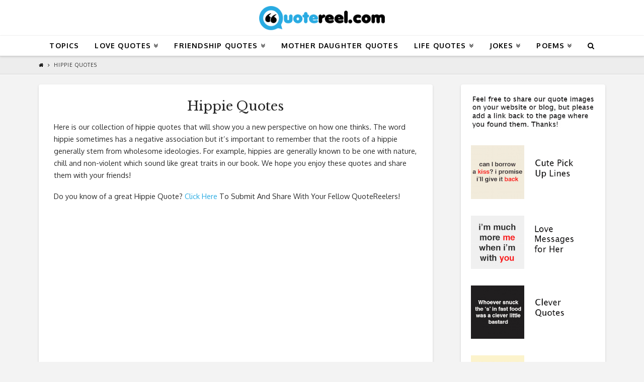

--- FILE ---
content_type: text/html; charset=UTF-8
request_url: https://quotereel.com/hippie-quotes/
body_size: 16061
content:
<!DOCTYPE html>

<html class="no-js" lang="en-US" prefix="og: http://ogp.me/ns#">

<head>
  
<meta charset="UTF-8">
<meta name="viewport" content="width=device-width, initial-scale=1.0">
<link rel="preload" as="style" onload="this.onload=null;this.rel='stylesheet'" id="ao_optimized_gfonts" href="https://fonts.googleapis.com/css?family=Oxygen%3A400%2C400italic%2C700%2C700italic%7CLibre+Baskerville%3A400" /><link rel="preload" as="style" media="all" href="https://quotereel.com/wp-content/cache/autoptimize/css/autoptimize_05af6b0d288fe3fb7ac9dc0a6ff881f6.css" onload="this.onload=null;this.rel='stylesheet'" /><noscript id="aonoscrcss"><link type="text/css" media="all" href="https://quotereel.com/wp-content/cache/autoptimize/css/autoptimize_05af6b0d288fe3fb7ac9dc0a6ff881f6.css" rel="stylesheet" /></noscript><title>Hippie Quotes | Text &amp; Image Quotes | QuoteReel</title>
<link rel="pingback" href="https://quotereel.com/xmlrpc.php">
<!-- This site is optimized with the Yoast SEO plugin v11.1.1 - https://yoast.com/wordpress/plugins/seo/ -->
<link rel="canonical" href="https://quotereel.com/hippie-quotes/" />
<meta property="og:locale" content="en_US" />
<meta property="og:type" content="article" />
<meta property="og:title" content="Hippie Quotes | Text &amp; Image Quotes | QuoteReel" />
<meta property="og:description" content="Here is our collection of hippie quotes that will show you a new perspective on how one thinks. The word hippie sometimes has a negative association but it&#8217;s important to remember that the roots of a hippie generally stem from wholesome ideologies. For example, hippies are generally known to be one with nature, chill and non-violent which sound like great ... Read More" />
<meta property="og:url" content="https://quotereel.com/hippie-quotes/" />
<meta property="og:site_name" content="QuoteReel" />
<meta property="article:tag" content="V2" />
<meta name="twitter:card" content="summary" />
<meta name="twitter:description" content="Here is our collection of hippie quotes that will show you a new perspective on how one thinks. The word hippie sometimes has a negative association but it&#8217;s important to remember that the roots of a hippie generally stem from wholesome ideologies. For example, hippies are generally known to be one with nature, chill and non-violent which sound like great ... Read More" />
<meta name="twitter:title" content="Hippie Quotes | Text &amp; Image Quotes | QuoteReel" />
<script type='application/ld+json' class='yoast-schema-graph yoast-schema-graph--main'>{"@context":"https://schema.org","@graph":[{"@type":"Organization","@id":"https://quotereel.com/#organization","name":"","url":"https://quotereel.com/","sameAs":["https://www.pinterest.com/quotereel"]},{"@type":"WebSite","@id":"https://quotereel.com/#website","url":"https://quotereel.com/","name":"QuoteReel","publisher":{"@id":"https://quotereel.com/#organization"},"potentialAction":{"@type":"SearchAction","target":"https://quotereel.com/?s={search_term_string}","query-input":"required name=search_term_string"}},{"@type":"WebPage","@id":"https://quotereel.com/hippie-quotes/#webpage","url":"https://quotereel.com/hippie-quotes/","inLanguage":"en-US","name":"Hippie Quotes | Text &amp; Image Quotes | QuoteReel","isPartOf":{"@id":"https://quotereel.com/#website"},"datePublished":"2018-06-20T22:49:46+00:00","dateModified":"2018-06-20T22:49:46+00:00"}]}</script>
<!-- / Yoast SEO plugin. -->

<link rel='dns-prefetch' href='//www.google.com' />
<link href='https://fonts.gstatic.com' crossorigin='anonymous' rel='preconnect' />
<link rel="alternate" type="application/rss+xml" title="QuoteReel &raquo; Feed" href="https://quotereel.com/feed/" />










<script src="https://www.google.com/recaptcha/api.js" async></script>







<link rel='https://api.w.org/' href='https://quotereel.com/wp-json/' />
<link rel='shortlink' href='https://quotereel.com/?p=10821' />
<link rel="alternate" type="application/json+oembed" href="https://quotereel.com/wp-json/oembed/1.0/embed?url=https%3A%2F%2Fquotereel.com%2Fhippie-quotes%2F" />
<link rel="alternate" type="text/xml+oembed" href="https://quotereel.com/wp-json/oembed/1.0/embed?url=https%3A%2F%2Fquotereel.com%2Fhippie-quotes%2F&#038;format=xml" />
<!-- start Simple Custom CSS and JS -->
<style type="text/css">
.user-quote{
  	display: flex;
    align-items: center;
    justify-content: center;
	width: 100%;
    height: 240px;
  	color: #FFF;
  	font-size: 18px;
  	text-shadow: none;
  	background-image:url('https://quotereel.com/wp-content/uploads/2018/06/blue.jpg');
  	background-size: cover;
  	margin-bottom: 10px;
}

.user-quote-heading{
 	padding: 15% 15px;
  	text-align: center;
}

@media only screen and (max-width: 600px) {
  .image_picker_image{
    width: 58px;
  }
  ul.thumbnails.image_picker_selector li .thumbnail{
  	padding: 3px !important;
  }
}

@media only screen and (max-width: 380px) {
  .user-quote{
    height: 220px;
    font-size: 16.5px;
  }
}

@media only screen and (max-width: 325px) {
  .user-quote{
    height: 190px;
    font-size: 14px;
  }
}

@media only screen and (min-width: 600px) {
  .image_picker_image{
    width: 29px;
  }
  ul.thumbnails.image_picker_selector li .thumbnail{
  	padding: 1px 2px 2px 2px !important;
  }
}



ul.thumbnails.image_picker_selector {
  display: inline-flex;
  align-items: center;
  justify-content: center;
  flex-wrap: wrap;
}

div#user-submitted-posts fieldset label{
  font-size: 16px;
}

#char-limit-container{
  font-size: 11px;
}

div#user-submitted-posts textarea.usp-textarea{
  font-size: 16px;
}</style>
<!-- end Simple Custom CSS and JS -->
<!-- start Simple Custom CSS and JS -->

<!-- end Simple Custom CSS and JS -->
<!-- start Simple Custom CSS and JS -->

<!-- end Simple Custom CSS and JS -->
<!-- start Simple Custom CSS and JS -->

<!-- end Simple Custom CSS and JS -->

<link rel='stylesheet' id='8421-css'  href='https://quotereel.com/wp-content/cache/autoptimize/css/autoptimize_single_5f695b738845ce449d00eb1fbd616b39.css?v=9138' type='text/css' media='all' />
<link rel="stylesheet" type="text/css" href="https://quotereel.com/wp-content/cache/autoptimize/css/autoptimize_single_44d7f81637d0b52bdcd0f1fb97682634.css">

<script async src="//pagead2.googlesyndication.com/pagead/js/adsbygoogle.js"></script>
<script>
     (adsbygoogle = window.adsbygoogle || []).push({
          google_ad_client: "ca-pub-8512890102197104",
          enable_page_level_ads: true
     });
</script>
<script>
  (function(i,s,o,g,r,a,m){i['GoogleAnalyticsObject']=r;i[r]=i[r]||function(){
  (i[r].q=i[r].q||[]).push(arguments)},i[r].l=1*new Date();a=s.createElement(o),
  m=s.getElementsByTagName(o)[0];a.async=1;a.src=g;m.parentNode.insertBefore(a,m)
  })(window,document,'script','//www.google-analytics.com/analytics.js','ga');
  ga('create', 'UA-72256581-1', 'auto');
  ga('send', 'pageview');
</script><meta name="majestic-site-verification" content="MJ12_333074be-cadc-4a73-94c6-e3c6d5681766">      <meta name="onesignal" content="wordpress-plugin"/>
          <link rel="manifest"
            href="https://quotereel.com/wp-content/plugins/onesignal-free-web-push-notifications/sdk_files/manifest.json.php?gcm_sender_id="/>
          <script src="https://cdn.onesignal.com/sdks/OneSignalSDK.js" async></script>    

<link rel="icon" href="https://quotereel.com/wp-content/uploads/2015/10/cropped-Browser-logo-32x32.jpg" sizes="32x32" />
<link rel="icon" href="https://quotereel.com/wp-content/uploads/2015/10/cropped-Browser-logo-192x192.jpg" sizes="192x192" />
<link rel="apple-touch-icon-precomposed" href="https://quotereel.com/wp-content/uploads/2015/10/cropped-Browser-logo-180x180.jpg" />
<meta name="msapplication-TileImage" content="https://quotereel.com/wp-content/uploads/2015/10/cropped-Browser-logo-270x270.jpg" />
<style id="x-generated-css">a,h1 a:hover,h2 a:hover,h3 a:hover,h4 a:hover,h5 a:hover,h6 a:hover,.x-breadcrumb-wrap a:hover,.widget ul li a:hover,.widget ol li a:hover,.widget.widget_text ul li a,.widget.widget_text ol li a,.widget_nav_menu .current-menu-item > a,.x-accordion-heading .x-accordion-toggle:hover,.x-comment-author a:hover,.x-comment-time:hover,.x-recent-posts a:hover .h-recent-posts{color:rgb(41,171,226);}a:hover,.widget.widget_text ul li a:hover,.widget.widget_text ol li a:hover,.x-twitter-widget ul li a:hover{color:rgb(0,86,122);}.rev_slider_wrapper,a.x-img-thumbnail:hover,.x-slider-container.below,.page-template-template-blank-3-php .x-slider-container.above,.page-template-template-blank-6-php .x-slider-container.above{border-color:rgb(41,171,226);}.entry-thumb:before,.x-pagination span.current,.flex-direction-nav a,.flex-control-nav a:hover,.flex-control-nav a.flex-active,.mejs-time-current,.x-dropcap,.x-skill-bar .bar,.x-pricing-column.featured h2,.h-comments-title small,.x-entry-share .x-share:hover,.x-highlight,.x-recent-posts .x-recent-posts-img:after{background-color:rgb(41,171,226);}.x-nav-tabs > .active > a,.x-nav-tabs > .active > a:hover{box-shadow:inset 0 3px 0 0 rgb(41,171,226);}.x-main{width:69.536945%;}.x-sidebar{width:25.536945%;}.x-comment-author,.x-comment-time,.comment-form-author label,.comment-form-email label,.comment-form-url label,.comment-form-rating label,.comment-form-comment label,.widget_calendar #wp-calendar caption,.widget.widget_rss li .rsswidget{font-family:"Libre Baskerville",serif;font-weight:400;}.p-landmark-sub,.p-meta,input,button,select,textarea{font-family:"Oxygen",sans-serif;}.widget ul li a,.widget ol li a,.x-comment-time{color:rgb(43,43,43);}.widget_text ol li a,.widget_text ul li a{color:rgb(41,171,226);}.widget_text ol li a:hover,.widget_text ul li a:hover{color:rgb(0,86,122);}.comment-form-author label,.comment-form-email label,.comment-form-url label,.comment-form-rating label,.comment-form-comment label,.widget_calendar #wp-calendar th,.p-landmark-sub strong,.widget_tag_cloud .tagcloud a:hover,.widget_tag_cloud .tagcloud a:active,.entry-footer a:hover,.entry-footer a:active,.x-breadcrumbs .current,.x-comment-author,.x-comment-author a{color:rgb(39,39,39);}.widget_calendar #wp-calendar th{border-color:rgb(39,39,39);}.h-feature-headline span i{background-color:rgb(39,39,39);}@media (max-width:979px){}html{font-size:12px;}@media (min-width:480px){html{font-size:12px;}}@media (min-width:767px){html{font-size:12px;}}@media (min-width:979px){html{font-size:12px;}}@media (min-width:1200px){html{font-size:12px;}}body{font-style:normal;font-weight:400;color:rgb(43,43,43);background-color:#f3f3f3;}.w-b{font-weight:400 !important;}h1,h2,h3,h4,h5,h6,.h1,.h2,.h3,.h4,.h5,.h6{font-family:"Libre Baskerville",serif;font-style:normal;font-weight:400;}h1,.h1{letter-spacing:0em;}h2,.h2{letter-spacing:0em;}h3,.h3{letter-spacing:0em;}h4,.h4{letter-spacing:0em;}h5,.h5{letter-spacing:0em;}h6,.h6{letter-spacing:0em;}.w-h{font-weight:400 !important;}.x-container.width{width:88%;}.x-container.max{max-width:1200px;}.x-main.full{float:none;display:block;width:auto;}@media (max-width:979px){.x-main.full,.x-main.left,.x-main.right,.x-sidebar.left,.x-sidebar.right{float:none;display:block;width:auto !important;}}.entry-header,.entry-content{font-size:1.2rem;}body,input,button,select,textarea{font-family:"Oxygen",sans-serif;}h1,h2,h3,h4,h5,h6,.h1,.h2,.h3,.h4,.h5,.h6,h1 a,h2 a,h3 a,h4 a,h5 a,h6 a,.h1 a,.h2 a,.h3 a,.h4 a,.h5 a,.h6 a,blockquote{color:rgb(39,39,39);}.cfc-h-tx{color:rgb(39,39,39) !important;}.cfc-h-bd{border-color:rgb(39,39,39) !important;}.cfc-h-bg{background-color:rgb(39,39,39) !important;}.cfc-b-tx{color:rgb(43,43,43) !important;}.cfc-b-bd{border-color:rgb(43,43,43) !important;}.cfc-b-bg{background-color:rgb(43,43,43) !important;}.x-btn,.button,[type="submit"]{color:#ffffff;border-color:rgb(11,120,166);background-color:rgb(41,171,226);text-shadow:0 0.075em 0.075em rgba(0,0,0,0.5);border-radius:0.25em;padding:0.385em 0.923em 0.538em;font-size:13px;}.x-btn:hover,.button:hover,[type="submit"]:hover{color:#ffffff;border-color:rgb(11,120,166);background-color:rgb(11,120,166);text-shadow:0 0.075em 0.075em rgba(0,0,0,0.5);}.x-btn.x-btn-real,.x-btn.x-btn-real:hover{margin-bottom:0.25em;text-shadow:0 0.075em 0.075em rgba(0,0,0,0.65);}.x-btn.x-btn-real{box-shadow:0 0.25em 0 0 #a71000,0 4px 9px rgba(0,0,0,0.75);}.x-btn.x-btn-real:hover{box-shadow:0 0.25em 0 0 #a71000,0 4px 9px rgba(0,0,0,0.75);}.x-btn.x-btn-flat,.x-btn.x-btn-flat:hover{margin-bottom:0;text-shadow:0 0.075em 0.075em rgba(0,0,0,0.65);box-shadow:none;}.x-btn.x-btn-transparent,.x-btn.x-btn-transparent:hover{margin-bottom:0;border-width:3px;text-shadow:none;text-transform:uppercase;background-color:transparent;box-shadow:none;}.x-topbar .p-info a:hover,.x-widgetbar .widget ul li a:hover{color:rgb(41,171,226);}.x-topbar .p-info,.x-topbar .p-info a,.x-navbar .desktop .x-nav > li > a,.x-navbar .desktop .sub-menu a,.x-navbar .mobile .x-nav li > a,.x-breadcrumb-wrap a,.x-breadcrumbs .delimiter{color:hsl(0,0%,0%);}.x-navbar .desktop .x-nav > li > a:hover,.x-navbar .desktop .x-nav > .x-active > a,.x-navbar .desktop .x-nav > .current-menu-item > a,.x-navbar .desktop .sub-menu a:hover,.x-navbar .desktop .sub-menu .x-active > a,.x-navbar .desktop .sub-menu .current-menu-item > a,.x-navbar .desktop .x-nav .x-megamenu > .sub-menu > li > a,.x-navbar .mobile .x-nav li > a:hover,.x-navbar .mobile .x-nav .x-active > a,.x-navbar .mobile .x-nav .current-menu-item > a{color:rgb(41,171,226);}.x-navbar .desktop .x-nav > li > a:hover,.x-navbar .desktop .x-nav > .x-active > a,.x-navbar .desktop .x-nav > .current-menu-item > a{box-shadow:inset 0 4px 0 0 rgb(41,171,226);}.x-navbar .desktop .x-nav > li > a{height:40px;padding-top:13px;}.x-navbar-fixed-top-active .x-navbar-wrap{margin-bottom:1px;}.x-navbar .desktop .x-nav > li ul{top:25px;;}@media (max-width:979px){.x-navbar-fixed-top-active .x-navbar-wrap{margin-bottom:0;}}body.x-navbar-fixed-top-active .x-navbar-wrap{height:40px;}.x-navbar-inner{min-height:40px;}.x-logobar-inner{padding-top:10px;padding-bottom:10px;}.x-brand{font-family:"Oxygen",sans-serif;font-size:42px;font-style:normal;font-weight:700;letter-spacing:-0.035em;color:#272727;}.x-brand:hover,.x-brand:focus{color:#272727;}.x-brand img{width:250px;}.x-navbar .x-nav-wrap .x-nav > li > a{font-family:"Oxygen",sans-serif;font-style:normal;font-weight:700;letter-spacing:0.085em;text-transform:uppercase;}.x-navbar .desktop .x-nav > li > a{font-size:14px;}.x-navbar .desktop .x-nav > li > a:not(.x-btn-navbar-woocommerce){padding-left:16px;padding-right:16px;}.x-navbar .desktop .x-nav > li > a > span{margin-right:-0.085em;}.x-btn-navbar{margin-top:5px;}.x-btn-navbar,.x-btn-navbar.collapsed{font-size:16px;}@media (max-width:979px){body.x-navbar-fixed-top-active .x-navbar-wrap{height:auto;}.x-widgetbar{left:0;right:0;}}.entry-title{
  font-size: 180%;
}

.x-container.offset{
  margin: 20px auto;
}

.page .hentry {
    margin-top: 0;
}

h2{
  font-size: 20px;
}

h3 {
  font-size: 18px;
}

h4 {
  font-size: 16px;
}

.widget ul, .widget ol {
  border-color: rgb(41,171,226);
}


.single-post .x-main{
  max-width: 400px;
  margin-right: auto;
  margin-left: auto;
}

.single-post .entry-title{
  display: none;
}

.addtoany_shortcode{
  float: right;
  margin-top: 2px;
}

#x-isotope-loading{
  position: initial;
  margin-left: auto;
  margin-right: auto;
  margin-top: 20px;
}

.code-block-15{
  text-align: center;
}

.code-block-14{
  text-align: center;
}

.x-sidebar{
  background-color: #fff !important;
  border-radius: 4px;
  box-shadow: 0 0.15em 0.35em 0 rgba(0,0,0,0.135);
	padding: 20px;
}

#ad-container{
  min-width: 300px;
  min-height: 250px;
}


.controls-box{
	display: block;
  margin-top: 15px;
  padding: 10px 30px;
  background-color: #fff;
  border-radius: 4px;
  border: 1px dashed rgb(41,171,226);
  box-shadow: 0 0.15em 0.35em 0 rgba(0,0,0,0.135);
}

.controls-box select{
  margin-bottom: 0px;
  position: relative;
    -webkit-box-flex: 1;
    -ms-flex: 1 1 auto;
    flex: 1 1 auto;
    width: 1%;
    display: inline-block;
  border-radius: 0.25em;
  border-top-left-radius: 0;
  border-bottom-left-radius: 0;
  -webkit-appearance: none;
  background: #fff url(https://quotereel.mxbdesign.com/wp-content/uploads/2018/07/down-arrow4-01.png) no-repeat right 12px center;
  padding-right: 28px;
  background-size: 8px 10px;
  height: 2.70em;
}

.input-group {
    position: relative;
    display: -webkit-box;
    display: -ms-flexbox;
    display: flex;
    -ms-flex-wrap: wrap;
    flex-wrap: wrap;
    -webkit-box-align: stretch;
    -ms-flex-align: stretch;
    align-items: stretch;
    width: 100%;
}

.input-group-text {
    display: -webkit-box;
    display: -ms-flexbox;
    display: flex;
    -webkit-box-align: center;
    -ms-flex-align: center;
    align-items: center;
    padding: .7em .75rem;
    margin-bottom: 0;
    font-size: 1rem;
    font-weight: 400;
    line-height: 1.5;
    color: #FFF;
    text-align: center;
    white-space: nowrap;
    background-color: rgb(41,171,226);
    border-radius: 0.25em;
  border-top-right-radius: 0;
    border-bottom-right-radius: 0;
}

.controls-button{
  text-shadow: none;
  border: none;
  padding: .7em;
}

@media only screen and (max-width: 600px) {
  .controls-button{
   margin-bottom:15px; 
  }
  .controls-box select{
    padding-top: .40em;
  	height: 2.20em;
    font-size: 16px;
  }
  .controls-box{
    padding: 10px 10px;
  }
}

.author-tag a{
  margin-top: 10px;
  color: #585858;
  background: #FFF;
  display: inline-block;
  padding: 1px 4px;
  font-size: 10px;
  border: solid 1px #BEBEBE;
}

.author-tag a:hover{
  
  color: #FFF;
  background: #BEBEBE;
  border: solid 1px #BEBEBE;
}

.cta-in-content{
  margin-top: 18px;
  font-size: 1.2rem;
}</style>
</head>

<body class="page-template-default page page-id-10821 x-integrity x-integrity-light x-full-width-layout-active x-full-width-active x-post-meta-disabled x-navbar-fixed-top-active x-v6_0_4 cornerstone-v3_0_4">

  <div id="x-root" class="x-root">

    
    <div id="top" class="site">

    
  
  <header class="masthead masthead-stacked" role="banner">
    
    

  <div class="x-logobar">
    <div class="x-logobar-inner">
      <div class="x-container max width">
        
<h1 class="visually-hidden">QuoteReel</h1>
<a href="https://quotereel.com/" class="x-brand img" title="Popular Quotes and Sayings">
  <noscript><img src="//quotereel.com/wp-content/uploads/2018/05/quotereel-logo-web.png" alt="Popular Quotes and Sayings"></noscript><img class="lazyload" src='data:image/svg+xml,%3Csvg%20xmlns=%22http://www.w3.org/2000/svg%22%20viewBox=%220%200%20%20%22%3E%3C/svg%3E' data-src="//quotereel.com/wp-content/uploads/2018/05/quotereel-logo-web.png" alt="Popular Quotes and Sayings"></a>      </div>
    </div>
  </div>

  <div class="x-navbar-wrap">
    <div class="x-navbar">
      <div class="x-navbar-inner">
        <div class="x-container max width">
           
<a href="#" id="x-btn-navbar" class="x-btn-navbar collapsed" data-x-toggle="collapse-b" data-x-toggleable="x-nav-wrap-mobile" aria-selected="false" aria-expanded="false" aria-controls="x-widgetbar">
  <i class="x-icon-bars" data-x-icon="&#xf0c9;"></i>
  <span class="visually-hidden">Navigation</span>
</a>

<nav class="x-nav-wrap desktop" role="navigation">
  <ul id="menu-pages" class="x-nav"><li id="menu-item-8436" class="menu-item menu-item-type-post_type menu-item-object-page menu-item-8436"><a href="https://quotereel.com/topics/"><span>Topics</span></a></li>
<li id="menu-item-202" class="menu-item menu-item-type-post_type menu-item-object-page menu-item-has-children menu-item-202"><a href="https://quotereel.com/21-quotes-about-love/"><span>Love Quotes</span></a>
<ul class="sub-menu">
	<li id="menu-item-1018" class="menu-item menu-item-type-post_type menu-item-object-page menu-item-1018"><a href="https://quotereel.com/love-messages-for-her/"><span>Love Messages for Her</span></a></li>
	<li id="menu-item-1069" class="menu-item menu-item-type-post_type menu-item-object-page menu-item-1069"><a href="https://quotereel.com/cute-pick-up-lines/"><span>Cute Pick Up Lines</span></a></li>
	<li id="menu-item-1240" class="menu-item menu-item-type-post_type menu-item-object-page menu-item-1240"><a href="https://quotereel.com/sexy-quotes-love/"><span>Sexy Quotes</span></a></li>
	<li id="menu-item-951" class="menu-item menu-item-type-post_type menu-item-object-page menu-item-951"><a href="https://quotereel.com/love-quotes-for-husband/"><span>Love Quotes for Husband</span></a></li>
	<li id="menu-item-320" class="menu-item menu-item-type-post_type menu-item-object-page menu-item-320"><a href="https://quotereel.com/21-quotes-about-moving-on/"><span>Moving On Quotes</span></a></li>
	<li id="menu-item-1181" class="menu-item menu-item-type-post_type menu-item-object-page menu-item-1181"><a href="https://quotereel.com/thinking-of-you-quotes-for-someone-you-miss/"><span>Thinking Of You Quotes</span></a></li>
	<li id="menu-item-1394" class="menu-item menu-item-type-post_type menu-item-object-page menu-item-1394"><a href="https://quotereel.com/sexy-quotes-love/"><span>The Best Sexy Quotes To Send Someone You Love</span></a></li>
	<li id="menu-item-1821" class="menu-item menu-item-type-post_type menu-item-object-page menu-item-1821"><a href="https://quotereel.com/love-quotes-in-spanish/"><span>Love Quotes in Spanish</span></a></li>
	<li id="menu-item-2307" class="menu-item menu-item-type-post_type menu-item-object-page menu-item-2307"><a href="https://quotereel.com/valentines-day-quotes-wife/"><span>Valentine&#8217;s Day Quotes for Wife</span></a></li>
	<li id="menu-item-2308" class="menu-item menu-item-type-post_type menu-item-object-page menu-item-2308"><a href="https://quotereel.com/valentines-day-quotes-husband/"><span>Valentine’s Day Quotes for Husband</span></a></li>
	<li id="menu-item-2306" class="menu-item menu-item-type-post_type menu-item-object-page menu-item-2306"><a href="https://quotereel.com/funny-valentines-quotes/"><span>Funny Valentine&#8217;s Quotes</span></a></li>
</ul>
</li>
<li id="menu-item-104" class="menu-item menu-item-type-post_type menu-item-object-page menu-item-has-children menu-item-104"><a href="https://quotereel.com/21-quotes-about-friendship/"><span>Friendship Quotes</span></a>
<ul class="sub-menu">
	<li id="menu-item-901" class="menu-item menu-item-type-post_type menu-item-object-page menu-item-901"><a href="https://quotereel.com/funny-friendship-quotes/"><span>Funny Friendship Quotes</span></a></li>
	<li id="menu-item-1393" class="menu-item menu-item-type-post_type menu-item-object-page menu-item-1393"><a href="https://quotereel.com/18-wonderful-friendship-quotes/"><span>18 Wonderful Friendship Quotes</span></a></li>
	<li id="menu-item-2199" class="menu-item menu-item-type-post_type menu-item-object-page menu-item-2199"><a href="https://quotereel.com/true-friends-quotes/"><span>True Friends Quotes</span></a></li>
	<li id="menu-item-2200" class="menu-item menu-item-type-post_type menu-item-object-page menu-item-2200"><a href="https://quotereel.com/sad-friendship-quotes/"><span>Sad Friendship Quotes</span></a></li>
	<li id="menu-item-1548" class="menu-item menu-item-type-post_type menu-item-object-page menu-item-1548"><a href="https://quotereel.com/birthday-wishes-for-friends/"><span>Birthday Wishes for Friends</span></a></li>
	<li id="menu-item-1554" class="menu-item menu-item-type-post_type menu-item-object-page menu-item-1554"><a href="https://quotereel.com/birthday-wishes-daughter/"><span>Birthday Wishes For A Daughter</span></a></li>
	<li id="menu-item-10858" class="menu-item menu-item-type-post_type menu-item-object-page menu-item-10858"><a href="https://quotereel.com/best-friends-quotes-that-make-you-cry/"><span>Best Friends Quotes That Make You Cry</span></a></li>
</ul>
</li>
<li id="menu-item-555" class="menu-item menu-item-type-post_type menu-item-object-page menu-item-555"><a href="https://quotereel.com/mother-daughter-quotes-inspire/"><span>Mother Daughter Quotes</span></a></li>
<li id="menu-item-160" class="menu-item menu-item-type-post_type menu-item-object-page menu-item-has-children menu-item-160"><a href="https://quotereel.com/21-quotes-about-life/"><span>Life Quotes</span></a>
<ul class="sub-menu">
	<li id="menu-item-1740" class="menu-item menu-item-type-custom menu-item-object-custom menu-item-has-children menu-item-1740"><a href="#"><span>General</span></a>
	<ul class="sub-menu">
		<li id="menu-item-986" class="menu-item menu-item-type-post_type menu-item-object-page menu-item-986"><a href="https://quotereel.com/clever-quotes/"><span>Clever Quotes</span></a></li>
		<li id="menu-item-244" class="menu-item menu-item-type-post_type menu-item-object-page menu-item-244"><a href="https://quotereel.com/21-quotes-about-happiness/"><span>Happiness Quotes</span></a></li>
		<li id="menu-item-1208" class="menu-item menu-item-type-post_type menu-item-object-page menu-item-1208"><a href="https://quotereel.com/thank-you-quotes-appreciation/"><span>Thank You Quotes</span></a></li>
		<li id="menu-item-1128" class="menu-item menu-item-type-post_type menu-item-object-page menu-item-1128"><a href="https://quotereel.com/good-morning-messages-inspire-someone-dear/"><span>Good Morning Messages</span></a></li>
		<li id="menu-item-1885" class="menu-item menu-item-type-post_type menu-item-object-page menu-item-1885"><a href="https://quotereel.com/father-and-son-quotes/"><span>Father and Son Quotes</span></a></li>
		<li id="menu-item-1887" class="menu-item menu-item-type-post_type menu-item-object-page menu-item-1887"><a href="https://quotereel.com/father-daughter-quotes/"><span>Father Daughter Quotes</span></a></li>
		<li id="menu-item-2202" class="menu-item menu-item-type-post_type menu-item-object-page menu-item-2202"><a href="https://quotereel.com/rap-quotes-about-life/"><span>Rap Quotes about Life</span></a></li>
	</ul>
</li>
	<li id="menu-item-1739" class="menu-item menu-item-type-custom menu-item-object-custom menu-item-has-children menu-item-1739"><a href="#"><span>Motivational</span></a>
	<ul class="sub-menu">
		<li id="menu-item-1391" class="menu-item menu-item-type-post_type menu-item-object-page menu-item-1391"><a href="https://quotereel.com/motivational-quotes-to-keep-you-going/"><span>Motivational Quotes to Keep You Going</span></a></li>
		<li id="menu-item-54" class="menu-item menu-item-type-post_type menu-item-object-page menu-item-54"><a href="https://quotereel.com/21-quotes-to-inspire-you/"><span>Inspirational Quotes</span></a></li>
		<li id="menu-item-2201" class="menu-item menu-item-type-post_type menu-item-object-page menu-item-2201"><a href="https://quotereel.com/inspirational-rap-quotes/"><span>Inspirational Rap Quotes</span></a></li>
		<li id="menu-item-282" class="menu-item menu-item-type-post_type menu-item-object-page menu-item-282"><a href="https://quotereel.com/21-quotes-about-success/"><span>Success Quotes</span></a></li>
		<li id="menu-item-395" class="menu-item menu-item-type-post_type menu-item-object-page menu-item-395"><a href="https://quotereel.com/21-quotes-about-strength/"><span>Strength Quotes</span></a></li>
		<li id="menu-item-356" class="menu-item menu-item-type-post_type menu-item-object-page menu-item-356"><a href="https://quotereel.com/21-quotes-about-failure/"><span>Failure Quotes</span></a></li>
	</ul>
</li>
	<li id="menu-item-1734" class="menu-item menu-item-type-custom menu-item-object-custom menu-item-has-children menu-item-1734"><a href="#"><span>Holidays</span></a>
	<ul class="sub-menu">
		<li id="menu-item-2037" class="menu-item menu-item-type-post_type menu-item-object-page menu-item-2037"><a href="https://quotereel.com/christmas-quotes/"><span>Christmas Quotes</span></a></li>
		<li id="menu-item-2036" class="menu-item menu-item-type-post_type menu-item-object-page menu-item-2036"><a href="https://quotereel.com/new-year-quotes/"><span>New Year Quotes</span></a></li>
		<li id="menu-item-1732" class="menu-item menu-item-type-post_type menu-item-object-page menu-item-1732"><a href="https://quotereel.com/inspirational-thanksgiving-quotes/"><span>Inspirational Thanksgiving Quotes</span></a></li>
		<li id="menu-item-1731" class="menu-item menu-item-type-post_type menu-item-object-page menu-item-1731"><a href="https://quotereel.com/funny-thanksgiving-quotes/"><span>Funny Thanksgiving Quotes</span></a></li>
		<li id="menu-item-1607" class="menu-item menu-item-type-post_type menu-item-object-page menu-item-1607"><a href="https://quotereel.com/halloween-quotes/"><span>Halloween Quotes</span></a></li>
		<li id="menu-item-1605" class="menu-item menu-item-type-post_type menu-item-object-page menu-item-1605"><a href="https://quotereel.com/halloween-jokes/"><span>Halloween Jokes</span></a></li>
		<li id="menu-item-1606" class="menu-item menu-item-type-post_type menu-item-object-page menu-item-1606"><a href="https://quotereel.com/diwali-wishes-and-greetings/"><span>Diwali Wishes and Greetings</span></a></li>
	</ul>
</li>
	<li id="menu-item-1735" class="menu-item menu-item-type-custom menu-item-object-custom menu-item-has-children menu-item-1735"><a href="#"><span>Seasons</span></a>
	<ul class="sub-menu">
		<li id="menu-item-1733" class="menu-item menu-item-type-post_type menu-item-object-page menu-item-1733"><a href="https://quotereel.com/winter-quotes/"><span>Winter Quotes</span></a></li>
	</ul>
</li>
	<li id="menu-item-1736" class="menu-item menu-item-type-custom menu-item-object-custom menu-item-has-children menu-item-1736"><a href="#"><span>Spanish</span></a>
	<ul class="sub-menu">
		<li id="menu-item-1738" class="menu-item menu-item-type-post_type menu-item-object-page menu-item-1738"><a href="https://quotereel.com/birthday-wishes-in-spanish/"><span>Birthday Wishes in Spanish</span></a></li>
	</ul>
</li>
	<li id="menu-item-1737" class="menu-item menu-item-type-custom menu-item-object-custom menu-item-has-children menu-item-1737"><a href="#"><span>Celebrity</span></a>
	<ul class="sub-menu">
		<li id="menu-item-1557" class="menu-item menu-item-type-post_type menu-item-object-page menu-item-1557"><a href="https://quotereel.com/tupac-quotes/"><span>Greatest Tupac Quotes</span></a></li>
		<li id="menu-item-1392" class="menu-item menu-item-type-post_type menu-item-object-page menu-item-1392"><a href="https://quotereel.com/inspirational-celebrity-quotes/"><span>18 Celebrity Quotes That Will Inspire You</span></a></li>
	</ul>
</li>
</ul>
</li>
<li id="menu-item-1420" class="menu-item menu-item-type-custom menu-item-object-custom menu-item-has-children menu-item-1420"><a href="#"><span>Jokes</span></a>
<ul class="sub-menu">
	<li id="menu-item-1514" class="menu-item menu-item-type-post_type menu-item-object-page menu-item-1514"><a href="https://quotereel.com/baby-jokes/"><span>Baby Jokes</span></a></li>
	<li id="menu-item-1421" class="menu-item menu-item-type-post_type menu-item-object-page menu-item-1421"><a href="https://quotereel.com/doctor-jokes/"><span>Doctor Jokes</span></a></li>
	<li id="menu-item-1493" class="menu-item menu-item-type-post_type menu-item-object-page menu-item-1493"><a href="https://quotereel.com/little-johnny-jokes/"><span>Little Johnny Jokes</span></a></li>
	<li id="menu-item-1496" class="menu-item menu-item-type-post_type menu-item-object-page menu-item-1496"><a href="https://quotereel.com/american-football-jokes/"><span>American Football Jokes</span></a></li>
	<li id="menu-item-21915" class="menu-item menu-item-type-post_type menu-item-object-page menu-item-21915"><a href="https://quotereel.com/cute-jokes/"><span>Cute Jokes</span></a></li>
	<li id="menu-item-21916" class="menu-item menu-item-type-post_type menu-item-object-page menu-item-21916"><a href="https://quotereel.com/irish-jokes/"><span>Irish Jokes</span></a></li>
	<li id="menu-item-21917" class="menu-item menu-item-type-post_type menu-item-object-page menu-item-21917"><a href="https://quotereel.com/golf-jokes/"><span>Golf Jokes</span></a></li>
	<li id="menu-item-21918" class="menu-item menu-item-type-post_type menu-item-object-page menu-item-21918"><a href="https://quotereel.com/teacher-jokes/"><span>Teacher Jokes</span></a></li>
	<li id="menu-item-21919" class="menu-item menu-item-type-post_type menu-item-object-page menu-item-21919"><a href="https://quotereel.com/bar-jokes/"><span>Bar Jokes</span></a></li>
	<li id="menu-item-21920" class="menu-item menu-item-type-post_type menu-item-object-page menu-item-21920"><a href="https://quotereel.com/santa-jokes/"><span>Santa Jokes</span></a></li>
	<li id="menu-item-21921" class="menu-item menu-item-type-post_type menu-item-object-page menu-item-21921"><a href="https://quotereel.com/work-jokes/"><span>Work Jokes</span></a></li>
	<li id="menu-item-21922" class="menu-item menu-item-type-post_type menu-item-object-page menu-item-21922"><a href="https://quotereel.com/marriage-jokes/"><span>Marriage Jokes</span></a></li>
	<li id="menu-item-21923" class="menu-item menu-item-type-post_type menu-item-object-page menu-item-21923"><a href="https://quotereel.com/medical-jokes/"><span>Medical Jokes</span></a></li>
	<li id="menu-item-21924" class="menu-item menu-item-type-post_type menu-item-object-page menu-item-21924"><a href="https://quotereel.com/political-jokes/"><span>Political Jokes</span></a></li>
</ul>
</li>
<li id="menu-item-1690" class="menu-item menu-item-type-custom menu-item-object-custom menu-item-has-children menu-item-1690"><a href="#"><span>Poems</span></a>
<ul class="sub-menu">
	<li id="menu-item-1958" class="menu-item menu-item-type-post_type menu-item-object-page menu-item-1958"><a href="https://quotereel.com/i-love-you-poems/"><span>I Love You Poems</span></a></li>
	<li id="menu-item-1957" class="menu-item menu-item-type-post_type menu-item-object-page menu-item-1957"><a href="https://quotereel.com/im-sorry-poems/"><span>I’m Sorry Poems</span></a></li>
	<li id="menu-item-1886" class="menu-item menu-item-type-post_type menu-item-object-page menu-item-1886"><a href="https://quotereel.com/best-friends-poems/"><span>Best Friends Poems</span></a></li>
	<li id="menu-item-1689" class="menu-item menu-item-type-post_type menu-item-object-page menu-item-1689"><a href="https://quotereel.com/mother-daughter-poems/"><span>Mother Daughter Poems</span></a></li>
	<li id="menu-item-1884" class="menu-item menu-item-type-post_type menu-item-object-page menu-item-1884"><a href="https://quotereel.com/father-daughter-poems/"><span>Father Daughter Poems</span></a></li>
	<li id="menu-item-1824" class="menu-item menu-item-type-post_type menu-item-object-page menu-item-1824"><a href="https://quotereel.com/anniversary-poems/"><span>Anniversary Poems</span></a></li>
</ul>
</li>
<li class="menu-item x-menu-item x-menu-item-search"><a href="#" class="x-btn-navbar-search"><span><i class="x-icon-search" data-x-icon="&#xf002;" aria-hidden="true"></i><span class="x-hidden-desktop"> Search</span></span></a></li></ul></nav>

<div id="x-nav-wrap-mobile" class="x-nav-wrap mobile x-collapsed" data-x-toggleable="x-nav-wrap-mobile" data-x-toggle-collapse="1" aria-hidden="true" aria-labelledby="x-btn-navbar">
  <ul id="menu-pages-1" class="x-nav"><li class="menu-item menu-item-type-post_type menu-item-object-page menu-item-8436"><a href="https://quotereel.com/topics/"><span>Topics</span></a></li>
<li class="menu-item menu-item-type-post_type menu-item-object-page menu-item-has-children menu-item-202"><a href="https://quotereel.com/21-quotes-about-love/"><span>Love Quotes</span></a>
<ul class="sub-menu">
	<li class="menu-item menu-item-type-post_type menu-item-object-page menu-item-1018"><a href="https://quotereel.com/love-messages-for-her/"><span>Love Messages for Her</span></a></li>
	<li class="menu-item menu-item-type-post_type menu-item-object-page menu-item-1069"><a href="https://quotereel.com/cute-pick-up-lines/"><span>Cute Pick Up Lines</span></a></li>
	<li class="menu-item menu-item-type-post_type menu-item-object-page menu-item-1240"><a href="https://quotereel.com/sexy-quotes-love/"><span>Sexy Quotes</span></a></li>
	<li class="menu-item menu-item-type-post_type menu-item-object-page menu-item-951"><a href="https://quotereel.com/love-quotes-for-husband/"><span>Love Quotes for Husband</span></a></li>
	<li class="menu-item menu-item-type-post_type menu-item-object-page menu-item-320"><a href="https://quotereel.com/21-quotes-about-moving-on/"><span>Moving On Quotes</span></a></li>
	<li class="menu-item menu-item-type-post_type menu-item-object-page menu-item-1181"><a href="https://quotereel.com/thinking-of-you-quotes-for-someone-you-miss/"><span>Thinking Of You Quotes</span></a></li>
	<li class="menu-item menu-item-type-post_type menu-item-object-page menu-item-1394"><a href="https://quotereel.com/sexy-quotes-love/"><span>The Best Sexy Quotes To Send Someone You Love</span></a></li>
	<li class="menu-item menu-item-type-post_type menu-item-object-page menu-item-1821"><a href="https://quotereel.com/love-quotes-in-spanish/"><span>Love Quotes in Spanish</span></a></li>
	<li class="menu-item menu-item-type-post_type menu-item-object-page menu-item-2307"><a href="https://quotereel.com/valentines-day-quotes-wife/"><span>Valentine&#8217;s Day Quotes for Wife</span></a></li>
	<li class="menu-item menu-item-type-post_type menu-item-object-page menu-item-2308"><a href="https://quotereel.com/valentines-day-quotes-husband/"><span>Valentine’s Day Quotes for Husband</span></a></li>
	<li class="menu-item menu-item-type-post_type menu-item-object-page menu-item-2306"><a href="https://quotereel.com/funny-valentines-quotes/"><span>Funny Valentine&#8217;s Quotes</span></a></li>
</ul>
</li>
<li class="menu-item menu-item-type-post_type menu-item-object-page menu-item-has-children menu-item-104"><a href="https://quotereel.com/21-quotes-about-friendship/"><span>Friendship Quotes</span></a>
<ul class="sub-menu">
	<li class="menu-item menu-item-type-post_type menu-item-object-page menu-item-901"><a href="https://quotereel.com/funny-friendship-quotes/"><span>Funny Friendship Quotes</span></a></li>
	<li class="menu-item menu-item-type-post_type menu-item-object-page menu-item-1393"><a href="https://quotereel.com/18-wonderful-friendship-quotes/"><span>18 Wonderful Friendship Quotes</span></a></li>
	<li class="menu-item menu-item-type-post_type menu-item-object-page menu-item-2199"><a href="https://quotereel.com/true-friends-quotes/"><span>True Friends Quotes</span></a></li>
	<li class="menu-item menu-item-type-post_type menu-item-object-page menu-item-2200"><a href="https://quotereel.com/sad-friendship-quotes/"><span>Sad Friendship Quotes</span></a></li>
	<li class="menu-item menu-item-type-post_type menu-item-object-page menu-item-1548"><a href="https://quotereel.com/birthday-wishes-for-friends/"><span>Birthday Wishes for Friends</span></a></li>
	<li class="menu-item menu-item-type-post_type menu-item-object-page menu-item-1554"><a href="https://quotereel.com/birthday-wishes-daughter/"><span>Birthday Wishes For A Daughter</span></a></li>
	<li class="menu-item menu-item-type-post_type menu-item-object-page menu-item-10858"><a href="https://quotereel.com/best-friends-quotes-that-make-you-cry/"><span>Best Friends Quotes That Make You Cry</span></a></li>
</ul>
</li>
<li class="menu-item menu-item-type-post_type menu-item-object-page menu-item-555"><a href="https://quotereel.com/mother-daughter-quotes-inspire/"><span>Mother Daughter Quotes</span></a></li>
<li class="menu-item menu-item-type-post_type menu-item-object-page menu-item-has-children menu-item-160"><a href="https://quotereel.com/21-quotes-about-life/"><span>Life Quotes</span></a>
<ul class="sub-menu">
	<li class="menu-item menu-item-type-custom menu-item-object-custom menu-item-has-children menu-item-1740"><a href="#"><span>General</span></a>
	<ul class="sub-menu">
		<li class="menu-item menu-item-type-post_type menu-item-object-page menu-item-986"><a href="https://quotereel.com/clever-quotes/"><span>Clever Quotes</span></a></li>
		<li class="menu-item menu-item-type-post_type menu-item-object-page menu-item-244"><a href="https://quotereel.com/21-quotes-about-happiness/"><span>Happiness Quotes</span></a></li>
		<li class="menu-item menu-item-type-post_type menu-item-object-page menu-item-1208"><a href="https://quotereel.com/thank-you-quotes-appreciation/"><span>Thank You Quotes</span></a></li>
		<li class="menu-item menu-item-type-post_type menu-item-object-page menu-item-1128"><a href="https://quotereel.com/good-morning-messages-inspire-someone-dear/"><span>Good Morning Messages</span></a></li>
		<li class="menu-item menu-item-type-post_type menu-item-object-page menu-item-1885"><a href="https://quotereel.com/father-and-son-quotes/"><span>Father and Son Quotes</span></a></li>
		<li class="menu-item menu-item-type-post_type menu-item-object-page menu-item-1887"><a href="https://quotereel.com/father-daughter-quotes/"><span>Father Daughter Quotes</span></a></li>
		<li class="menu-item menu-item-type-post_type menu-item-object-page menu-item-2202"><a href="https://quotereel.com/rap-quotes-about-life/"><span>Rap Quotes about Life</span></a></li>
	</ul>
</li>
	<li class="menu-item menu-item-type-custom menu-item-object-custom menu-item-has-children menu-item-1739"><a href="#"><span>Motivational</span></a>
	<ul class="sub-menu">
		<li class="menu-item menu-item-type-post_type menu-item-object-page menu-item-1391"><a href="https://quotereel.com/motivational-quotes-to-keep-you-going/"><span>Motivational Quotes to Keep You Going</span></a></li>
		<li class="menu-item menu-item-type-post_type menu-item-object-page menu-item-54"><a href="https://quotereel.com/21-quotes-to-inspire-you/"><span>Inspirational Quotes</span></a></li>
		<li class="menu-item menu-item-type-post_type menu-item-object-page menu-item-2201"><a href="https://quotereel.com/inspirational-rap-quotes/"><span>Inspirational Rap Quotes</span></a></li>
		<li class="menu-item menu-item-type-post_type menu-item-object-page menu-item-282"><a href="https://quotereel.com/21-quotes-about-success/"><span>Success Quotes</span></a></li>
		<li class="menu-item menu-item-type-post_type menu-item-object-page menu-item-395"><a href="https://quotereel.com/21-quotes-about-strength/"><span>Strength Quotes</span></a></li>
		<li class="menu-item menu-item-type-post_type menu-item-object-page menu-item-356"><a href="https://quotereel.com/21-quotes-about-failure/"><span>Failure Quotes</span></a></li>
	</ul>
</li>
	<li class="menu-item menu-item-type-custom menu-item-object-custom menu-item-has-children menu-item-1734"><a href="#"><span>Holidays</span></a>
	<ul class="sub-menu">
		<li class="menu-item menu-item-type-post_type menu-item-object-page menu-item-2037"><a href="https://quotereel.com/christmas-quotes/"><span>Christmas Quotes</span></a></li>
		<li class="menu-item menu-item-type-post_type menu-item-object-page menu-item-2036"><a href="https://quotereel.com/new-year-quotes/"><span>New Year Quotes</span></a></li>
		<li class="menu-item menu-item-type-post_type menu-item-object-page menu-item-1732"><a href="https://quotereel.com/inspirational-thanksgiving-quotes/"><span>Inspirational Thanksgiving Quotes</span></a></li>
		<li class="menu-item menu-item-type-post_type menu-item-object-page menu-item-1731"><a href="https://quotereel.com/funny-thanksgiving-quotes/"><span>Funny Thanksgiving Quotes</span></a></li>
		<li class="menu-item menu-item-type-post_type menu-item-object-page menu-item-1607"><a href="https://quotereel.com/halloween-quotes/"><span>Halloween Quotes</span></a></li>
		<li class="menu-item menu-item-type-post_type menu-item-object-page menu-item-1605"><a href="https://quotereel.com/halloween-jokes/"><span>Halloween Jokes</span></a></li>
		<li class="menu-item menu-item-type-post_type menu-item-object-page menu-item-1606"><a href="https://quotereel.com/diwali-wishes-and-greetings/"><span>Diwali Wishes and Greetings</span></a></li>
	</ul>
</li>
	<li class="menu-item menu-item-type-custom menu-item-object-custom menu-item-has-children menu-item-1735"><a href="#"><span>Seasons</span></a>
	<ul class="sub-menu">
		<li class="menu-item menu-item-type-post_type menu-item-object-page menu-item-1733"><a href="https://quotereel.com/winter-quotes/"><span>Winter Quotes</span></a></li>
	</ul>
</li>
	<li class="menu-item menu-item-type-custom menu-item-object-custom menu-item-has-children menu-item-1736"><a href="#"><span>Spanish</span></a>
	<ul class="sub-menu">
		<li class="menu-item menu-item-type-post_type menu-item-object-page menu-item-1738"><a href="https://quotereel.com/birthday-wishes-in-spanish/"><span>Birthday Wishes in Spanish</span></a></li>
	</ul>
</li>
	<li class="menu-item menu-item-type-custom menu-item-object-custom menu-item-has-children menu-item-1737"><a href="#"><span>Celebrity</span></a>
	<ul class="sub-menu">
		<li class="menu-item menu-item-type-post_type menu-item-object-page menu-item-1557"><a href="https://quotereel.com/tupac-quotes/"><span>Greatest Tupac Quotes</span></a></li>
		<li class="menu-item menu-item-type-post_type menu-item-object-page menu-item-1392"><a href="https://quotereel.com/inspirational-celebrity-quotes/"><span>18 Celebrity Quotes That Will Inspire You</span></a></li>
	</ul>
</li>
</ul>
</li>
<li class="menu-item menu-item-type-custom menu-item-object-custom menu-item-has-children menu-item-1420"><a href="#"><span>Jokes</span></a>
<ul class="sub-menu">
	<li class="menu-item menu-item-type-post_type menu-item-object-page menu-item-1514"><a href="https://quotereel.com/baby-jokes/"><span>Baby Jokes</span></a></li>
	<li class="menu-item menu-item-type-post_type menu-item-object-page menu-item-1421"><a href="https://quotereel.com/doctor-jokes/"><span>Doctor Jokes</span></a></li>
	<li class="menu-item menu-item-type-post_type menu-item-object-page menu-item-1493"><a href="https://quotereel.com/little-johnny-jokes/"><span>Little Johnny Jokes</span></a></li>
	<li class="menu-item menu-item-type-post_type menu-item-object-page menu-item-1496"><a href="https://quotereel.com/american-football-jokes/"><span>American Football Jokes</span></a></li>
	<li class="menu-item menu-item-type-post_type menu-item-object-page menu-item-21915"><a href="https://quotereel.com/cute-jokes/"><span>Cute Jokes</span></a></li>
	<li class="menu-item menu-item-type-post_type menu-item-object-page menu-item-21916"><a href="https://quotereel.com/irish-jokes/"><span>Irish Jokes</span></a></li>
	<li class="menu-item menu-item-type-post_type menu-item-object-page menu-item-21917"><a href="https://quotereel.com/golf-jokes/"><span>Golf Jokes</span></a></li>
	<li class="menu-item menu-item-type-post_type menu-item-object-page menu-item-21918"><a href="https://quotereel.com/teacher-jokes/"><span>Teacher Jokes</span></a></li>
	<li class="menu-item menu-item-type-post_type menu-item-object-page menu-item-21919"><a href="https://quotereel.com/bar-jokes/"><span>Bar Jokes</span></a></li>
	<li class="menu-item menu-item-type-post_type menu-item-object-page menu-item-21920"><a href="https://quotereel.com/santa-jokes/"><span>Santa Jokes</span></a></li>
	<li class="menu-item menu-item-type-post_type menu-item-object-page menu-item-21921"><a href="https://quotereel.com/work-jokes/"><span>Work Jokes</span></a></li>
	<li class="menu-item menu-item-type-post_type menu-item-object-page menu-item-21922"><a href="https://quotereel.com/marriage-jokes/"><span>Marriage Jokes</span></a></li>
	<li class="menu-item menu-item-type-post_type menu-item-object-page menu-item-21923"><a href="https://quotereel.com/medical-jokes/"><span>Medical Jokes</span></a></li>
	<li class="menu-item menu-item-type-post_type menu-item-object-page menu-item-21924"><a href="https://quotereel.com/political-jokes/"><span>Political Jokes</span></a></li>
</ul>
</li>
<li class="menu-item menu-item-type-custom menu-item-object-custom menu-item-has-children menu-item-1690"><a href="#"><span>Poems</span></a>
<ul class="sub-menu">
	<li class="menu-item menu-item-type-post_type menu-item-object-page menu-item-1958"><a href="https://quotereel.com/i-love-you-poems/"><span>I Love You Poems</span></a></li>
	<li class="menu-item menu-item-type-post_type menu-item-object-page menu-item-1957"><a href="https://quotereel.com/im-sorry-poems/"><span>I’m Sorry Poems</span></a></li>
	<li class="menu-item menu-item-type-post_type menu-item-object-page menu-item-1886"><a href="https://quotereel.com/best-friends-poems/"><span>Best Friends Poems</span></a></li>
	<li class="menu-item menu-item-type-post_type menu-item-object-page menu-item-1689"><a href="https://quotereel.com/mother-daughter-poems/"><span>Mother Daughter Poems</span></a></li>
	<li class="menu-item menu-item-type-post_type menu-item-object-page menu-item-1884"><a href="https://quotereel.com/father-daughter-poems/"><span>Father Daughter Poems</span></a></li>
	<li class="menu-item menu-item-type-post_type menu-item-object-page menu-item-1824"><a href="https://quotereel.com/anniversary-poems/"><span>Anniversary Poems</span></a></li>
</ul>
</li>
<li class="menu-item x-menu-item x-menu-item-search"><a href="#" class="x-btn-navbar-search"><span><i class="x-icon-search" data-x-icon="&#xf002;" aria-hidden="true"></i><span class="x-hidden-desktop"> Search</span></span></a></li></ul></div>

        </div>
      </div>
    </div>
  </div>

    
  
    <div class="x-breadcrumb-wrap">
      <div class="x-container max width">

        <div class="x-breadcrumbs"><a href="https://quotereel.com/" ><span class="home"><i class="x-icon-home" data-x-icon="&#xf015;"></i></span></a> <span class="delimiter"><i class="x-icon-angle-right" data-x-icon="&#xf105;"></i></span> <a href="https://quotereel.com/hippie-quotes/" class="current" title="You Are Here" >Hippie Quotes</a></div>
        
      </div>
    </div>

    </header>

    

  <div class="x-container max width offset">
                <div class="x-main left">
        <div id="usp-alerts" class="x-alert fade in usp-hidden"><button type="button" class="close" data-dismiss="alert">×</button><span class="alert-text"></span></div>
    <div class="x-main full" role="main">

              
<article id="post-10821" class="post-10821 page type-page status-publish hentry tag-v2 no-post-thumbnail">
  <div class="entry-wrap">
                <header class="entry-header">
        <h1 id="page-title" class="entry-title">Hippie Quotes</h1>
      </header>
              


<div class="entry-content content">


  <p>Here is our collection of hippie quotes that will show you a new perspective on how one thinks. The word hippie sometimes has a negative association but it&#8217;s important to remember that the roots of a hippie generally stem from wholesome ideologies. For example, hippies are generally known to be one with nature, chill and non-violent which sound like great traits in our book. We hope you enjoy these quotes and share them with your friends!</p>
  

</div>

    <p class="cta-in-content">Do you know of a great <span id="in-content-title">Quote</span>? <a href="http://quotereel.mxbdesign.com/mother-daughter-quotes/#quote-image">Click Here</a> To Submit And Share With Your Fellow QuoteReelers!</p>
          <div class='code-block code-block-13' style='margin: 8px 0; clear: both;'>
<script async src="//pagead2.googlesyndication.com/pagead/js/adsbygoogle.js"></script>
<!-- QuoteReel 2.0 Responsive Intro Banner -->
<ins class="adsbygoogle"
     style="display:block"
     data-ad-client="ca-pub-8512890102197104"
     data-ad-slot="9863617274"
     data-ad-format="auto"></ins>
<script>
(adsbygoogle = window.adsbygoogle || []).push({});
</script></div>
  
                   
  </div>
</article>        
		
      
    </div>

	
	
		<div id="quote-controls" class="controls-box x-container" >
			<div class="x-column x-sm x-1-3">
				<a class="x-btn controls-button x-btn-global x-btn-block" href="#quote-image" data-options="thumbnail: ''" style="outline: none;"><i class="x-icon mvn mln mrs x-icon-pencil" data-x-icon="" aria-hidden="true"></i>Submit &amp; Share</a>
				
			</div>
			<div class="x-column x-sm x-1-3">
				<a class="x-btn controls-button x-btn-global x-btn-block" href="#lb-like-0" data-options="thumbnail: ''" style="outline: none;"><i class="x-icon mvn mln mrs x-icon-thumbs-up" data-x-icon="" aria-hidden="true"></i>Vote For Your Favorite</a>
				
				
			</div>
			<div class="x-column x-sm x-1-3">
				<div class='input-group post-filters'>
				
					<div class="input-group-prepend">
						<span class="input-group-text">Sort By</span>
					</div>
					<select id="sort-selection" name="orderby">
						<option value="" disabled selected>- Select An Option -</option>
						<option value='newest'>Newest</option>
						<option value='oldest'>Oldest</option>
						<option value='liked'>Most Liked</option>
						<option value='disliked'>Least Liked</option>
					</select>
				</div>		
			</div>	
		</div>
	  
	   


  		<div id="x-iso-container" class="x-iso-container x-iso-container-posts cols-2 in-page">

    	      		        		          			
<article id="post-9803" class="post-9803 post type-post status-publish format-standard has-post-thumbnail hentry category-hippie-quotes tag-jimi-hendrix">
  <div class="entry-featured">
    <div class="entry-thumb"><noscript><img width="600" height="600" src="https://quotereel.com/wp-content/uploads/2018/05/11.8.jpg" class="attachment-entry-fullwidth size-entry-fullwidth wp-post-image" alt="Hippie Quotes" /></noscript><img width="600" height="600" src='data:image/svg+xml,%3Csvg%20xmlns=%22http://www.w3.org/2000/svg%22%20viewBox=%220%200%20600%20600%22%3E%3C/svg%3E' data-src="https://quotereel.com/wp-content/uploads/2018/05/11.8.jpg" class="lazyload attachment-entry-fullwidth size-entry-fullwidth wp-post-image" alt="Hippie Quotes" /></div>  </div>
  <div class="entry-wrap">
    
<header class="entry-header">
      </header>    


<div class="entry-content content">


  <p style="text-align: center">When The Power Of Love Overcomes<br />
The Love Of Power, The World Will<br />
Know Peace.</p>
<p style="text-align: center">
  

</div>

          <div class="author-tag">
  		  <a href="https://quotereel.com/tag/jimi-hendrix/" rel="tag">Jimi Hendrix</a>  	  </div>
  	  <hr><!-- LikeBtn.com BEGIN --><span class="likebtn-wrapper"  data-identifier="post_9803"  data-site_id="5acfec636fd08bc75bcf925f"  data-theme="angular"  data-ef_voting="bounce"  data-tooltip_enabled="false"  data-white_label="true"  data-popup_disabled="true"  data-item_url="https://quotereel.com/hippie-quotes/hippie-quotes-8/"  data-item_title="Hippie Quotes 8"  data-item_image="https://quotereel.com/wp-content/uploads/2018/05/11.8.jpg"  data-item_date="2018-06-20T22:45:50+00:00"  data-engine="WordPress"  data-plugin_v="2.6.7"  data-prx="https://quotereel.com/wp-admin/admin-ajax.php?action=likebtn_prx"  data-event_handler="likebtn_eh" ></span><!-- LikeBtn.com END -->      </div>
  </article>										                    			
					
                                					
					
							
			
								
					        		      		        		          			
<article id="post-9820" class="post-9820 post type-post status-publish format-standard has-post-thumbnail hentry category-hippie-quotes tag-jordan-maxwell">
  <div class="entry-featured">
    <div class="entry-thumb"><noscript><img width="600" height="600" src="https://quotereel.com/wp-content/uploads/2018/05/11.10.jpg" class="attachment-entry-fullwidth size-entry-fullwidth wp-post-image" alt="Hippie Quotes" /></noscript><img width="600" height="600" src='data:image/svg+xml,%3Csvg%20xmlns=%22http://www.w3.org/2000/svg%22%20viewBox=%220%200%20600%20600%22%3E%3C/svg%3E' data-src="https://quotereel.com/wp-content/uploads/2018/05/11.10.jpg" class="lazyload attachment-entry-fullwidth size-entry-fullwidth wp-post-image" alt="Hippie Quotes" /></div>  </div>
  <div class="entry-wrap">
    
<header class="entry-header">
      </header>    


<div class="entry-content content">


  <p style="text-align: center">Your Mind Is Like A Parachute, It<br />
Doesn&#8217;t Work Unless It&#8217;s Open.</p>
<p style="text-align: center">
  

</div>

          <div class="author-tag">
  		  <a href="https://quotereel.com/tag/jordan-maxwell/" rel="tag">Jordan Maxwell</a>  	  </div>
  	  <hr><!-- LikeBtn.com BEGIN --><span class="likebtn-wrapper"  data-identifier="post_9820"  data-site_id="5acfec636fd08bc75bcf925f"  data-theme="angular"  data-ef_voting="bounce"  data-tooltip_enabled="false"  data-white_label="true"  data-popup_disabled="true"  data-item_url="https://quotereel.com/hippie-quotes/hippie-quotes-10/"  data-item_title="Hippie Quotes 10"  data-item_image="https://quotereel.com/wp-content/uploads/2018/05/11.10.jpg"  data-item_date="2018-06-20T22:45:50+00:00"  data-engine="WordPress"  data-plugin_v="2.6.7"  data-prx="https://quotereel.com/wp-admin/admin-ajax.php?action=likebtn_prx"  data-event_handler="likebtn_eh" ></span><!-- LikeBtn.com END -->      </div>
  </article>										                    			
					
                                					
					
							
			
								
					        		      		        		          			
<article id="post-9814" class="post-9814 post type-post status-publish format-standard has-post-thumbnail hentry category-hippie-quotes tag-joseph-gallivan">
  <div class="entry-featured">
    <div class="entry-thumb"><noscript><img width="600" height="600" src="https://quotereel.com/wp-content/uploads/2018/05/11.9.jpg" class="attachment-entry-fullwidth size-entry-fullwidth wp-post-image" alt="Hippie Quotes" /></noscript><img width="600" height="600" src='data:image/svg+xml,%3Csvg%20xmlns=%22http://www.w3.org/2000/svg%22%20viewBox=%220%200%20600%20600%22%3E%3C/svg%3E' data-src="https://quotereel.com/wp-content/uploads/2018/05/11.9.jpg" class="lazyload attachment-entry-fullwidth size-entry-fullwidth wp-post-image" alt="Hippie Quotes" /></div>  </div>
  <div class="entry-wrap">
    
<header class="entry-header">
      </header>    


<div class="entry-content content">


  <p style="text-align: center">Old Hippies Don&#8217;t Die, They Just Lie Low<br />
Until The Laughter Stops And Their<br />
Time Comes Round Again.</p>
<p style="text-align: center">
  

</div>

          <div class="author-tag">
  		  <a href="https://quotereel.com/tag/joseph-gallivan/" rel="tag">Joseph Gallivan</a>  	  </div>
  	  <hr><!-- LikeBtn.com BEGIN --><span class="likebtn-wrapper"  data-identifier="post_9814"  data-site_id="5acfec636fd08bc75bcf925f"  data-theme="angular"  data-ef_voting="bounce"  data-tooltip_enabled="false"  data-white_label="true"  data-popup_disabled="true"  data-item_url="https://quotereel.com/hippie-quotes/hippie-quotes-9/"  data-item_title="Hippie Quotes 9"  data-item_image="https://quotereel.com/wp-content/uploads/2018/05/11.9.jpg"  data-item_date="2018-06-20T22:45:50+00:00"  data-engine="WordPress"  data-plugin_v="2.6.7"  data-prx="https://quotereel.com/wp-admin/admin-ajax.php?action=likebtn_prx"  data-event_handler="likebtn_eh" ></span><!-- LikeBtn.com END -->      </div>
  </article>										                    			
					              <article  class="post-9814 post type-post status-publish format-standard has-post-thumbnail hentry category-hippie-quotes tag-joseph-gallivan">
                <div id="ad-container">
                                      <div class='code-block code-block-12' style='margin: 8px 0; clear: both;'>
<script async src="//pagead2.googlesyndication.com/pagead/js/adsbygoogle.js"></script>
<!-- QuoteReel 2.0 Responsive In Feed -->
<ins class="adsbygoogle"
     style="display:block"
     data-ad-client="ca-pub-8512890102197104"
     data-ad-slot="7634267115"
     data-ad-format="auto"></ins>
<script>
(adsbygoogle = window.adsbygoogle || []).push({});
</script></div>
                          
                </div>                						
              </article>  
            						          
                                					
					
							
			
								
					        		      		        		          			
<article id="post-9749" class="post-9749 post type-post status-publish format-standard has-post-thumbnail hentry category-hippie-quotes tag-henry-david-thoreau">
  <div class="entry-featured">
    <div class="entry-thumb"><noscript><img width="600" height="600" src="https://quotereel.com/wp-content/uploads/2018/05/11.1.jpg" class="attachment-entry-fullwidth size-entry-fullwidth wp-post-image" alt="Hippie Quotes" /></noscript><img width="600" height="600" src='data:image/svg+xml,%3Csvg%20xmlns=%22http://www.w3.org/2000/svg%22%20viewBox=%220%200%20600%20600%22%3E%3C/svg%3E' data-src="https://quotereel.com/wp-content/uploads/2018/05/11.1.jpg" class="lazyload attachment-entry-fullwidth size-entry-fullwidth wp-post-image" alt="Hippie Quotes" /></div>  </div>
  <div class="entry-wrap">
    
<header class="entry-header">
      </header>    


<div class="entry-content content">


  <p style="text-align: center">Go Confidently In The Direction Of Your<br />
Dreams. Live The Life You&#8217;ve Always<br />
Imagined.</p>
<p style="text-align: center">
  

</div>

          <div class="author-tag">
  		  <a href="https://quotereel.com/tag/henry-david-thoreau/" rel="tag">Henry David Thoreau</a>  	  </div>
  	  <hr><!-- LikeBtn.com BEGIN --><span class="likebtn-wrapper"  data-identifier="post_9749"  data-site_id="5acfec636fd08bc75bcf925f"  data-theme="angular"  data-ef_voting="bounce"  data-tooltip_enabled="false"  data-white_label="true"  data-popup_disabled="true"  data-item_url="https://quotereel.com/hippie-quotes/hippie-quotes-1/"  data-item_title="Hippie Quotes 1"  data-item_image="https://quotereel.com/wp-content/uploads/2018/05/11.1.jpg"  data-item_date="2018-06-20T22:45:50+00:00"  data-engine="WordPress"  data-plugin_v="2.6.7"  data-prx="https://quotereel.com/wp-admin/admin-ajax.php?action=likebtn_prx"  data-event_handler="likebtn_eh" ></span><!-- LikeBtn.com END -->      </div>
  </article>										                    			
					
                                    <article class="post-9749 post type-post status-publish format-standard has-post-thumbnail hentry category-hippie-quotes tag-henry-david-thoreau">
                
<!-- User Submitted Posts @ https://m0n.co/usp -->

<div id="user-submitted-posts">
		
	<form id="usp_form" method="post" enctype="multipart/form-data" action="">
		<div id="usp-error-message" class="usp-callout-failure usp-hidden">Please complete the required fields.</div>
				<div id="quote-image" class="user-quote">
             <div id="heading-1" class="user-quote-heading">
                Make Your Own Quote
            </div>
		</div>
		
		<div id="image-selector" class="image-container">
        	<select id="image-picker" class="image-picker show-html" name="image-select">
					
				<option data-img-src='https://quotereel.com/wp-content/uploads/2018/06/blue-sm.jpg'data-img-class="first" value='blue'>
				<option data-img-src='https://quotereel.com/wp-content/uploads/2018/06/heart-sm.jpg' value='heart'>
				<option data-img-src='https://quotereel.com/wp-content/uploads/2018/06/pink-sm.jpg' value='pink'>
				<option data-img-src='https://quotereel.com/wp-content/uploads/2018/06/wood-sm.jpg' value='wood'>
				<option data-img-src='https://quotereel.com/wp-content/uploads/2018/06/spark-sm.jpg' value='spark'>
				<option data-img-src='https://quotereel.com/wp-content/uploads/2018/06/water-sm.jpg' value='water'>
				<option data-img-src='https://quotereel.com/wp-content/uploads/2018/06/metallic-sm.jpg' value='metallic'>
			    <option data-img-src='https://quotereel.com/wp-content/uploads/2018/06/brick-sm.jpg' data-img-class="last" value='brick'>
            </select>

        </div>

		<fieldset class="usp-content">
			
			<p id="custom-quote-description">
				See if your quote can reach the top of our rankings. Submit a quote for this page's topic and watch how it performs!
			</p>	
				
			<label class="custom-quote-label" for="user-submitted-content">Quote Text</label>
			<p id="emoji-prompt">
				Please do not include special characters like emojis in the text.
			</p>
			<textarea id="user-submitted-content" name="user-submitted-content" rows="5" maxlength="250" placeholder="Quote Text" data-required="true" required class="usp-textarea"></textarea>
			<div id="char-limit-container">Remaining Characters: <span id="char-limit">250</span>/250</div>
						
		</fieldset>
				
		<fieldset class="usp-tags">
			<label for="user-submitted-tags">Created By</label>
			<input id="user-submitted-tags" name="user-submitted-tags" type="text" value="" placeholder="Author" class="usp-input">
		</fieldset>


				
		<label for="user-submitted-category">Verification</label>
		<div class="g-recaptcha" data-sitekey="6LdAQ2EUAAAAAAGgyA7snn9q9UQUZSA_w9Ir9Eho"></div>
		
				
		<fieldset id="usp_verify" style="display:none;">
			<label for="user-submitted-verify">Human verification: leave this field empty.</label>
			<input id="user-submitted-verify" name="user-submitted-verify" type="text" value="" data-parsley-excluded="true">
		</fieldset>
		
		<div id="usp-submit">
															
			<input id="quote-category" type="hidden" class="usp-hidden" name="user-submitted-category" value="">
						
			<input type="submit" class="usp-submit" id="user-submitted-post" name="user-submitted-post" value="Submit Quote">
			<input type="hidden" id="usp-nonce" name="usp-nonce" value="375ea451ea" />			
		</div>
		
	</form>
</div>


                <div id="current-category" class="usp-hidden">553</div>
              </article>
                      					
					
							
			
								
					        		      		        		          			
<article id="post-9761" class="post-9761 post type-post status-publish format-standard has-post-thumbnail hentry category-hippie-quotes tag-joseph-chilton-pearce">
  <div class="entry-featured">
    <div class="entry-thumb"><noscript><img width="600" height="600" src="https://quotereel.com/wp-content/uploads/2018/05/11.2.jpg" class="attachment-entry-fullwidth size-entry-fullwidth wp-post-image" alt="Hippie Quotes" /></noscript><img width="600" height="600" src='data:image/svg+xml,%3Csvg%20xmlns=%22http://www.w3.org/2000/svg%22%20viewBox=%220%200%20600%20600%22%3E%3C/svg%3E' data-src="https://quotereel.com/wp-content/uploads/2018/05/11.2.jpg" class="lazyload attachment-entry-fullwidth size-entry-fullwidth wp-post-image" alt="Hippie Quotes" /></div>  </div>
  <div class="entry-wrap">
    
<header class="entry-header">
      </header>    


<div class="entry-content content">


  <p style="text-align: center">To Live A Creative Life, We Must Lose<br />
Our Fear Of Being Wrong.</p>
<p style="text-align: center">
  

</div>

          <div class="author-tag">
  		  <a href="https://quotereel.com/tag/joseph-chilton-pearce/" rel="tag">Joseph Chilton Pearce</a>  	  </div>
  	  <hr><!-- LikeBtn.com BEGIN --><span class="likebtn-wrapper"  data-identifier="post_9761"  data-site_id="5acfec636fd08bc75bcf925f"  data-theme="angular"  data-ef_voting="bounce"  data-tooltip_enabled="false"  data-white_label="true"  data-popup_disabled="true"  data-item_url="https://quotereel.com/hippie-quotes/hippie-quotes-2/"  data-item_title="Hippie Quotes 2"  data-item_image="https://quotereel.com/wp-content/uploads/2018/05/11.2.jpg"  data-item_date="2018-06-20T22:45:50+00:00"  data-engine="WordPress"  data-plugin_v="2.6.7"  data-prx="https://quotereel.com/wp-admin/admin-ajax.php?action=likebtn_prx"  data-event_handler="likebtn_eh" ></span><!-- LikeBtn.com END -->      </div>
  </article>										                    			
					
                                					
					
							
			
								
					        		      		        		          			
<article id="post-9775" class="post-9775 post type-post status-publish format-standard has-post-thumbnail hentry category-hippie-quotes tag-oscar-wilde">
  <div class="entry-featured">
    <div class="entry-thumb"><noscript><img width="600" height="600" src="https://quotereel.com/wp-content/uploads/2018/05/11.4.jpg" class="attachment-entry-fullwidth size-entry-fullwidth wp-post-image" alt="Hippie Quotes" /></noscript><img width="600" height="600" src='data:image/svg+xml,%3Csvg%20xmlns=%22http://www.w3.org/2000/svg%22%20viewBox=%220%200%20600%20600%22%3E%3C/svg%3E' data-src="https://quotereel.com/wp-content/uploads/2018/05/11.4.jpg" class="lazyload attachment-entry-fullwidth size-entry-fullwidth wp-post-image" alt="Hippie Quotes" /></div>  </div>
  <div class="entry-wrap">
    
<header class="entry-header">
      </header>    


<div class="entry-content content">


  <p style="text-align: center">With Freedom, Books, Flowers, And The<br />
Moon, Who Could Not Be Happy?</p>
<p style="text-align: center">
  

</div>

          <div class="author-tag">
  		  <a href="https://quotereel.com/tag/oscar-wilde/" rel="tag">Oscar Wilde</a>  	  </div>
  	  <hr><!-- LikeBtn.com BEGIN --><span class="likebtn-wrapper"  data-identifier="post_9775"  data-site_id="5acfec636fd08bc75bcf925f"  data-theme="angular"  data-ef_voting="bounce"  data-tooltip_enabled="false"  data-white_label="true"  data-popup_disabled="true"  data-item_url="https://quotereel.com/hippie-quotes/hippie-quotes-4/"  data-item_title="Hippie Quotes 4"  data-item_image="https://quotereel.com/wp-content/uploads/2018/05/11.4.jpg"  data-item_date="2018-06-20T22:45:50+00:00"  data-engine="WordPress"  data-plugin_v="2.6.7"  data-prx="https://quotereel.com/wp-admin/admin-ajax.php?action=likebtn_prx"  data-event_handler="likebtn_eh" ></span><!-- LikeBtn.com END -->      </div>
  </article>										                    			
					
                                					
					
							
			
								
					        		      		        		          			
<article id="post-9780" class="post-9780 post type-post status-publish format-standard has-post-thumbnail hentry category-hippie-quotes tag-joseph-campbell">
  <div class="entry-featured">
    <div class="entry-thumb"><noscript><img width="600" height="600" src="https://quotereel.com/wp-content/uploads/2018/05/11.5.jpg" class="attachment-entry-fullwidth size-entry-fullwidth wp-post-image" alt="Hippie Quotes" /></noscript><img width="600" height="600" src='data:image/svg+xml,%3Csvg%20xmlns=%22http://www.w3.org/2000/svg%22%20viewBox=%220%200%20600%20600%22%3E%3C/svg%3E' data-src="https://quotereel.com/wp-content/uploads/2018/05/11.5.jpg" class="lazyload attachment-entry-fullwidth size-entry-fullwidth wp-post-image" alt="Hippie Quotes" /></div>  </div>
  <div class="entry-wrap">
    
<header class="entry-header">
      </header>    


<div class="entry-content content">


  <p style="text-align: center">Follow Your Bliss And The Universe<br />
Will Open Doors Where There Were<br />
Only Walls.</p>
<p style="text-align: center">
  

</div>

          <div class="author-tag">
  		  <a href="https://quotereel.com/tag/joseph-campbell/" rel="tag">Joseph Campbell</a>  	  </div>
  	  <hr><!-- LikeBtn.com BEGIN --><span class="likebtn-wrapper"  data-identifier="post_9780"  data-site_id="5acfec636fd08bc75bcf925f"  data-theme="angular"  data-ef_voting="bounce"  data-tooltip_enabled="false"  data-white_label="true"  data-popup_disabled="true"  data-item_url="https://quotereel.com/hippie-quotes/hippie-quotes-5/"  data-item_title="Hippie Quotes 5"  data-item_image="https://quotereel.com/wp-content/uploads/2018/05/11.5.jpg"  data-item_date="2018-06-20T22:45:50+00:00"  data-engine="WordPress"  data-plugin_v="2.6.7"  data-prx="https://quotereel.com/wp-admin/admin-ajax.php?action=likebtn_prx"  data-event_handler="likebtn_eh" ></span><!-- LikeBtn.com END -->      </div>
  </article>										                    			
					              <article  class="post-9780 post type-post status-publish format-standard has-post-thumbnail hentry category-hippie-quotes tag-joseph-campbell">
                <div id="ad-container">
                                      <div class='code-block code-block-12' style='margin: 8px 0; clear: both;'>
<script async src="//pagead2.googlesyndication.com/pagead/js/adsbygoogle.js"></script>
<!-- QuoteReel 2.0 Responsive In Feed -->
<ins class="adsbygoogle"
     style="display:block"
     data-ad-client="ca-pub-8512890102197104"
     data-ad-slot="7634267115"
     data-ad-format="auto"></ins>
<script>
(adsbygoogle = window.adsbygoogle || []).push({});
</script></div>
                          
                </div>                						
              </article>  
            						          
                                					
					
							
			
											<article class="post-9780 post type-post status-publish format-standard has-post-thumbnail hentry category-hippie-quotes tag-joseph-campbell">
							
							<!-- Widget Shortcode --><div id="crp_widget-2" class="widget widget_crp_widget widget-shortcode area-arbitrary"><h2 class="widgettitle">Related Topics</h2><ul class="crp-list"><li class="crp-list-item crp-list-item-image-none"><div class="crp-list-item-title"><a href="https://quotereel.com/spring-quotes/">Spring Quotes</a></div></li><li class="crp-list-item crp-list-item-image-none"><div class="crp-list-item-title"><a href="https://quotereel.com/spiritual-affirmations/">Spiritual Affirmations</a></div></li><li class="crp-list-item crp-list-item-image-none"><div class="crp-list-item-title"><a href="https://quotereel.com/morning-affirmations/">Morning Affirmations</a></div></li><li class="crp-list-item crp-list-item-image-none"><div class="crp-list-item-title"><a href="https://quotereel.com/love-affirmations/">Love Affirmations</a></div></li><li class="crp-list-item crp-list-item-image-none"><div class="crp-list-item-title"><a href="https://quotereel.com/haikus-about-nature/">Haikus About Nature</a></div></li></ul></div><!-- /Widget Shortcode -->							
						</article>
								
					        		      		        		          			
<article id="post-9789" class="post-9789 post type-post status-publish format-standard has-post-thumbnail hentry category-hippie-quotes tag-e-h">
  <div class="entry-featured">
    <div class="entry-thumb"><noscript><img width="600" height="600" src="https://quotereel.com/wp-content/uploads/2018/05/11.6.jpg" class="attachment-entry-fullwidth size-entry-fullwidth wp-post-image" alt="Hippie Quotes" /></noscript><img width="600" height="600" src='data:image/svg+xml,%3Csvg%20xmlns=%22http://www.w3.org/2000/svg%22%20viewBox=%220%200%20600%20600%22%3E%3C/svg%3E' data-src="https://quotereel.com/wp-content/uploads/2018/05/11.6.jpg" class="lazyload attachment-entry-fullwidth size-entry-fullwidth wp-post-image" alt="Hippie Quotes" /></div>  </div>
  <div class="entry-wrap">
    
<header class="entry-header">
      </header>    


<div class="entry-content content">


  <p style="text-align: center">What If I Fall? Oh, But My Darling,<br />
What If You Fly?</p>
<p>&nbsp;</p>
  

</div>

          <div class="author-tag">
  		  <a href="https://quotereel.com/tag/e-h/" rel="tag">E. H.</a>  	  </div>
  	  <hr><!-- LikeBtn.com BEGIN --><span class="likebtn-wrapper"  data-identifier="post_9789"  data-site_id="5acfec636fd08bc75bcf925f"  data-theme="angular"  data-ef_voting="bounce"  data-tooltip_enabled="false"  data-white_label="true"  data-popup_disabled="true"  data-item_url="https://quotereel.com/hippie-quotes/hippie-quotes-6/"  data-item_title="Hippie Quotes 6"  data-item_image="https://quotereel.com/wp-content/uploads/2018/05/11.6.jpg"  data-item_date="2018-06-20T22:45:50+00:00"  data-engine="WordPress"  data-plugin_v="2.6.7"  data-prx="https://quotereel.com/wp-admin/admin-ajax.php?action=likebtn_prx"  data-event_handler="likebtn_eh" ></span><!-- LikeBtn.com END -->      </div>
  </article>										                    			
					
                                					
					
							
			
								
					        		      		        		          			
<article id="post-9796" class="post-9796 post type-post status-publish format-standard has-post-thumbnail hentry category-hippie-quotes tag-carl-jung">
  <div class="entry-featured">
    <div class="entry-thumb"><noscript><img width="600" height="600" src="https://quotereel.com/wp-content/uploads/2018/05/11.7.jpg" class="attachment-entry-fullwidth size-entry-fullwidth wp-post-image" alt="Hippie Quotes" /></noscript><img width="600" height="600" src='data:image/svg+xml,%3Csvg%20xmlns=%22http://www.w3.org/2000/svg%22%20viewBox=%220%200%20600%20600%22%3E%3C/svg%3E' data-src="https://quotereel.com/wp-content/uploads/2018/05/11.7.jpg" class="lazyload attachment-entry-fullwidth size-entry-fullwidth wp-post-image" alt="Hippie Quotes" /></div>  </div>
  <div class="entry-wrap">
    
<header class="entry-header">
      </header>    


<div class="entry-content content">


  <p style="text-align: center">It All Depends On How We Look At<br />
Things, And Not How They Are In<br />
Themselves.</p>
<p style="text-align: center">
  

</div>

          <div class="author-tag">
  		  <a href="https://quotereel.com/tag/carl-jung/" rel="tag">Carl Jung</a>  	  </div>
  	  <hr><!-- LikeBtn.com BEGIN --><span class="likebtn-wrapper"  data-identifier="post_9796"  data-site_id="5acfec636fd08bc75bcf925f"  data-theme="angular"  data-ef_voting="bounce"  data-tooltip_enabled="false"  data-white_label="true"  data-popup_disabled="true"  data-item_url="https://quotereel.com/hippie-quotes/hippie-quotes-7/"  data-item_title="Hippie Quotes 7"  data-item_image="https://quotereel.com/wp-content/uploads/2018/05/11.7.jpg"  data-item_date="2018-06-20T22:45:50+00:00"  data-engine="WordPress"  data-plugin_v="2.6.7"  data-prx="https://quotereel.com/wp-admin/admin-ajax.php?action=likebtn_prx"  data-event_handler="likebtn_eh" ></span><!-- LikeBtn.com END -->      </div>
  </article>										                    			
					
                                					
					
							
			
								
											<article class="post-9796 post type-post status-publish format-standard has-post-thumbnail hentry category-hippie-quotes tag-carl-jung" >
							<div class="about-quotes-box">
								<h2 id="about-quotes" class="about-quotes"></h2>
								<div class="about-content">
									<p>Hope you enjoy these hippie quotes and your perspective of life is changed. Make sure to live your life to the fullest like a hippie and embrace happiness. People think you are usually high on weeds and ready to mess with everyone. But the actual picture is that hippies are full of life, they know how to embrace nature, and they love plants and animals. We hope you don&#8217;t think like this after reading these quotes about hippies.</p>
								</div>
							</div>
						</article>
					        		      		    			
  		</div>
	
    

    
          </div>
  
      <aside class="x-sidebar right" role="complementary">
        <div id="text-37" class="widget widget_text">			<div class="textwidget"><p style="text-align: center;"><a href="https://quotereel.com/wp-content/uploads/2016/10/quotes-are-free-to-use-1.jpg"><noscript><img class="aligncenter size-full wp-image-910" src="https://quotereel.com/wp-content/uploads/2016/10/quotes-are-free-to-use-1.jpg" alt="quotes-are-free-to-use" width="317" height="88" /></noscript><img class="lazyload aligncenter size-full wp-image-910" src='data:image/svg+xml,%3Csvg%20xmlns=%22http://www.w3.org/2000/svg%22%20viewBox=%220%200%20317%2088%22%3E%3C/svg%3E' data-src="https://quotereel.com/wp-content/uploads/2016/10/quotes-are-free-to-use-1.jpg" alt="quotes-are-free-to-use" width="317" height="88" /></a></p>
</div>
		</div><div id="text-48" class="widget widget_text">			<div class="textwidget"><p style="text-align: center;"><a href="https://quotereel.com/cute-pick-up-lines/"><noscript><img class="aligncenter wp-image-1072 size-full" src="https://quotereel.com/wp-content/uploads/2016/11/Cute-pick-up-lines.jpg" alt="cute-pick-up-lines" width="350" height="150" /></noscript><img class="lazyload aligncenter wp-image-1072 size-full" src='data:image/svg+xml,%3Csvg%20xmlns=%22http://www.w3.org/2000/svg%22%20viewBox=%220%200%20350%20150%22%3E%3C/svg%3E' data-src="https://quotereel.com/wp-content/uploads/2016/11/Cute-pick-up-lines.jpg" alt="cute-pick-up-lines" width="350" height="150" /></a></p>
</div>
		</div><div id="text-45" class="widget widget_text">			<div class="textwidget"><p style="text-align: center;"><a href="https://quotereel.com/love-messages-for-her/"><noscript><img class="aligncenter size-full wp-image-1020" src="https://quotereel.com/wp-content/uploads/2016/10/love-messages-for-her.jpg" alt="love-messages-for-her" width="350" height="150" /></noscript><img class="lazyload aligncenter size-full wp-image-1020" src='data:image/svg+xml,%3Csvg%20xmlns=%22http://www.w3.org/2000/svg%22%20viewBox=%220%200%20350%20150%22%3E%3C/svg%3E' data-src="https://quotereel.com/wp-content/uploads/2016/10/love-messages-for-her.jpg" alt="love-messages-for-her" width="350" height="150" /></a></p>
</div>
		</div><div id="text-43" class="widget widget_text">			<div class="textwidget"><p style="text-align: center;"><a href="https://quotereel.com/clever-quotes/"><noscript><img class="aligncenter wp-image-988 size-full" src="https://quotereel.com/wp-content/uploads/2016/10/clever-quotes.jpg" alt="clever-quotes" width="350" height="150" /></noscript><img class="lazyload aligncenter wp-image-988 size-full" src='data:image/svg+xml,%3Csvg%20xmlns=%22http://www.w3.org/2000/svg%22%20viewBox=%220%200%20350%20150%22%3E%3C/svg%3E' data-src="https://quotereel.com/wp-content/uploads/2016/10/clever-quotes.jpg" alt="clever-quotes" width="350" height="150" /></a></p>
</div>
		</div><div id="text-39" class="widget widget_text">			<div class="textwidget"><p style="text-align: center;"><a href="https://quotereel.com/funny-friendship-quotes/"><noscript><img class="aligncenter wp-image-906 size-full" src="https://quotereel.com/wp-content/uploads/2016/09/funny-friendship-quotes.jpg" alt="funny-friendship-quotes" width="350" height="150" /></noscript><img class="lazyload aligncenter wp-image-906 size-full" src='data:image/svg+xml,%3Csvg%20xmlns=%22http://www.w3.org/2000/svg%22%20viewBox=%220%200%20350%20150%22%3E%3C/svg%3E' data-src="https://quotereel.com/wp-content/uploads/2016/09/funny-friendship-quotes.jpg" alt="funny-friendship-quotes" width="350" height="150" /></a></p>
</div>
		</div><div id="text-6" class="widget widget_text">			<div class="textwidget"><p style="text-align: center;"><a href="https://quotereel.com/21-quotes-about-happiness/"><noscript><img class="aligncenter size-full wp-image-569" src="https://quotereel.com/wp-content/uploads/2016/09/happiness-quotes.jpg" alt="happiness quotes" width="350" height="150" /></noscript><img class="lazyload aligncenter size-full wp-image-569" src='data:image/svg+xml,%3Csvg%20xmlns=%22http://www.w3.org/2000/svg%22%20viewBox=%220%200%20350%20150%22%3E%3C/svg%3E' data-src="https://quotereel.com/wp-content/uploads/2016/09/happiness-quotes.jpg" alt="happiness quotes" width="350" height="150" /></a></p>
</div>
		</div><div id="text-42" class="widget widget_text">			<div class="textwidget"><p style="text-align: center;"><a href="https://quotereel.com/love-quotes-for-husband/"><noscript><img class="aligncenter size-full wp-image-952" src="https://quotereel.com/wp-content/uploads/2016/10/Love-quotes-for-husband-1.jpg" alt="love-quotes-for-husband" width="350" height="150" /></noscript><img class="lazyload aligncenter size-full wp-image-952" src='data:image/svg+xml,%3Csvg%20xmlns=%22http://www.w3.org/2000/svg%22%20viewBox=%220%200%20350%20150%22%3E%3C/svg%3E' data-src="https://quotereel.com/wp-content/uploads/2016/10/Love-quotes-for-husband-1.jpg" alt="love-quotes-for-husband" width="350" height="150" /></a></p>
</div>
		</div><div id="text-8" class="widget widget_text">			<div class="textwidget"><p style="text-align: center;"><a href="https://quotereel.com/21-quotes-about-friendship/"><noscript><img class="aligncenter size-full wp-image-568" src="https://quotereel.com/wp-content/uploads/2016/09/friendship-quotes.jpg" alt="friendship quotes" width="350" height="150" /></noscript><img class="lazyload aligncenter size-full wp-image-568" src='data:image/svg+xml,%3Csvg%20xmlns=%22http://www.w3.org/2000/svg%22%20viewBox=%220%200%20350%20150%22%3E%3C/svg%3E' data-src="https://quotereel.com/wp-content/uploads/2016/09/friendship-quotes.jpg" alt="friendship quotes" width="350" height="150" /></a></p>
</div>
		</div><div id="text-5" class="widget widget_text">			<div class="textwidget"><p style="text-align: center;"><a href="https://quotereel.com/21-quotes-to-inspire-you/"><noscript><img class="aligncenter size-full wp-image-567" src="https://quotereel.com/wp-content/uploads/2016/09/inspirational-quotes.jpg" alt="inspirational quotes" width="350" height="150" /></noscript><img class="lazyload aligncenter size-full wp-image-567" src='data:image/svg+xml,%3Csvg%20xmlns=%22http://www.w3.org/2000/svg%22%20viewBox=%220%200%20350%20150%22%3E%3C/svg%3E' data-src="https://quotereel.com/wp-content/uploads/2016/09/inspirational-quotes.jpg" alt="inspirational quotes" width="350" height="150" /></a></p>
</div>
		</div><div id="text-7" class="widget widget_text">			<div class="textwidget"><p style="text-align: center;"><a href="https://quotereel.com/21-quotes-about-moving-on/"><noscript><img class="aligncenter size-full wp-image-570" src="https://quotereel.com/wp-content/uploads/2016/09/moving-on-quotes.jpg" alt="moving on quotes" width="350" height="150" /></noscript><img class="lazyload aligncenter size-full wp-image-570" src='data:image/svg+xml,%3Csvg%20xmlns=%22http://www.w3.org/2000/svg%22%20viewBox=%220%200%20350%20150%22%3E%3C/svg%3E' data-src="https://quotereel.com/wp-content/uploads/2016/09/moving-on-quotes.jpg" alt="moving on quotes" width="350" height="150" /></a></p>
</div>
		</div><div id="text-12" class="widget widget_text">			<div class="textwidget"><p style="text-align: center;"><a href="https://quotereel.com/21-quotes-about-success/"><noscript><img class="aligncenter size-full wp-image-571" src="https://quotereel.com/wp-content/uploads/2016/09/success-quotes.jpg" alt="success quotes" width="350" height="150" /></noscript><img class="lazyload aligncenter size-full wp-image-571" src='data:image/svg+xml,%3Csvg%20xmlns=%22http://www.w3.org/2000/svg%22%20viewBox=%220%200%20350%20150%22%3E%3C/svg%3E' data-src="https://quotereel.com/wp-content/uploads/2016/09/success-quotes.jpg" alt="success quotes" width="350" height="150" /></a></p>
</div>
		</div><div id="text-50" class="widget widget_text">			<div class="textwidget"><p style="text-align: center;"><a href="https://quotereel.com/good-morning-messages-inspire-someone-dear/"><noscript><img class="aligncenter wp-image-1130 size-full" src="https://quotereel.com/wp-content/uploads/2016/11/good-morning-messages.jpg" alt="good morning messages" width="350" height="150" /></noscript><img class="lazyload aligncenter wp-image-1130 size-full" src='data:image/svg+xml,%3Csvg%20xmlns=%22http://www.w3.org/2000/svg%22%20viewBox=%220%200%20350%20150%22%3E%3C/svg%3E' data-src="https://quotereel.com/wp-content/uploads/2016/11/good-morning-messages.jpg" alt="good morning messages" width="350" height="150" /></a></p>
</div>
		</div><div id="text-14" class="widget widget_text">			<div class="textwidget"><p style="text-align: center;"><a href="https://quotereel.com/21-quotes-about-failure/"><noscript><img class="aligncenter size-full wp-image-573" src="https://quotereel.com/wp-content/uploads/2016/09/failure-quotes.jpg" alt="failure quotes" width="350" height="150" /></noscript><img class="lazyload aligncenter size-full wp-image-573" src='data:image/svg+xml,%3Csvg%20xmlns=%22http://www.w3.org/2000/svg%22%20viewBox=%220%200%20350%20150%22%3E%3C/svg%3E' data-src="https://quotereel.com/wp-content/uploads/2016/09/failure-quotes.jpg" alt="failure quotes" width="350" height="150" /></a></p>
</div>
		</div><div id="text-56" class="widget widget_text">			<div class="textwidget"><p style="text-align: center;"><a href="https://quotereel.com/sexy-quotes-love/"><noscript><img class="aligncenter size-full wp-image-1241" src="https://quotereel.com/wp-content/uploads/2017/03/sexy-quotes-1.jpg" alt="sexy quotes" width="350" height="150" /></noscript><img class="lazyload aligncenter size-full wp-image-1241" src='data:image/svg+xml,%3Csvg%20xmlns=%22http://www.w3.org/2000/svg%22%20viewBox=%220%200%20350%20150%22%3E%3C/svg%3E' data-src="https://quotereel.com/wp-content/uploads/2017/03/sexy-quotes-1.jpg" alt="sexy quotes" width="350" height="150" /></a></p>
</div>
		</div><div id="text-13" class="widget widget_text">			<div class="textwidget"><p style="text-align: center;"><a href="https://quotereel.com/21-quotes-about-love/"><noscript><img class="aligncenter size-full wp-image-572" src="https://quotereel.com/wp-content/uploads/2016/09/love-quotes.jpg" alt="love quotes" width="350" height="150" /></noscript><img class="lazyload aligncenter size-full wp-image-572" src='data:image/svg+xml,%3Csvg%20xmlns=%22http://www.w3.org/2000/svg%22%20viewBox=%220%200%20350%20150%22%3E%3C/svg%3E' data-src="https://quotereel.com/wp-content/uploads/2016/09/love-quotes.jpg" alt="love quotes" width="350" height="150" /></a></p>
</div>
		</div><div id="text-15" class="widget widget_text">			<div class="textwidget"><p style="text-align: center;"><a href="https://quotereel.com/mother-daughter-quotes-inspire/"><noscript><img class="aligncenter size-full wp-image-574" src="https://quotereel.com/wp-content/uploads/2016/09/mother-daughter-quotes-1.jpg" alt="mother daughter quotes" width="350" height="150" /></noscript><img class="lazyload aligncenter size-full wp-image-574" src='data:image/svg+xml,%3Csvg%20xmlns=%22http://www.w3.org/2000/svg%22%20viewBox=%220%200%20350%20150%22%3E%3C/svg%3E' data-src="https://quotereel.com/wp-content/uploads/2016/09/mother-daughter-quotes-1.jpg" alt="mother daughter quotes" width="350" height="150" /></a></p>
</div>
		</div><div id="text-16" class="widget widget_text">			<div class="textwidget"><p style="text-align: center;"><a href="https://quotereel.com/21-quotes-about-strength/"><noscript><img class="aligncenter size-full wp-image-575" src="https://quotereel.com/wp-content/uploads/2016/09/Strength-quotes.jpg" alt="Strength quotes" width="350" height="150" /></noscript><img class="lazyload aligncenter size-full wp-image-575" src='data:image/svg+xml,%3Csvg%20xmlns=%22http://www.w3.org/2000/svg%22%20viewBox=%220%200%20350%20150%22%3E%3C/svg%3E' data-src="https://quotereel.com/wp-content/uploads/2016/09/Strength-quotes.jpg" alt="Strength quotes" width="350" height="150" /></a></p>
</div>
		</div><div id="text-52" class="widget widget_text">			<div class="textwidget"><p style="text-align: center;"><a href="https://quotereel.com/thinking-of-you-quotes-for-someone-you-miss/"><noscript><img class="aligncenter size-full wp-image-1182" src="https://quotereel.com/wp-content/uploads/2017/02/Thinking-of-you-quotes.jpg" alt="Thinking of you quotes" width="350" height="150" /></noscript><img class="lazyload aligncenter size-full wp-image-1182" src='data:image/svg+xml,%3Csvg%20xmlns=%22http://www.w3.org/2000/svg%22%20viewBox=%220%200%20350%20150%22%3E%3C/svg%3E' data-src="https://quotereel.com/wp-content/uploads/2017/02/Thinking-of-you-quotes.jpg" alt="Thinking of you quotes" width="350" height="150" /></a></p>
</div>
		</div><div id="text-54" class="widget widget_text">			<div class="textwidget"><p style="text-align: center;"><a href="https://quotereel.com/thank-you-quotes-appreciation/"><noscript><img class="aligncenter wp-image-1214 size-full" src="https://quotereel.com/wp-content/uploads/2017/03/thank-you-quotes.jpg" alt="thank you quotes" width="350" height="150" /></noscript><img class="lazyload aligncenter wp-image-1214 size-full" src='data:image/svg+xml,%3Csvg%20xmlns=%22http://www.w3.org/2000/svg%22%20viewBox=%220%200%20350%20150%22%3E%3C/svg%3E' data-src="https://quotereel.com/wp-content/uploads/2017/03/thank-you-quotes.jpg" alt="thank you quotes" width="350" height="150" /></a></p>
</div>
		</div><div id="text-17" class="widget widget_text">			<div class="textwidget"><p style="text-align: center;"><a href="https://quotereel.com/21-quotes-about-life/"><noscript><img class="aligncenter size-full wp-image-576" src="https://quotereel.com/wp-content/uploads/2016/09/life-Quotes.jpg" alt="life Quotes" width="350" height="150" /></noscript><img class="lazyload aligncenter size-full wp-image-576" src='data:image/svg+xml,%3Csvg%20xmlns=%22http://www.w3.org/2000/svg%22%20viewBox=%220%200%20350%20150%22%3E%3C/svg%3E' data-src="https://quotereel.com/wp-content/uploads/2016/09/life-Quotes.jpg" alt="life Quotes" width="350" height="150" /></a></p>
</div>
		</div><div id="text-36" class="widget widget_text">			<div class="textwidget"></div>
		</div><div id="nav_menu-6" class="widget widget_nav_menu"><h4 class="h-widget">Quote Topics</h4><div class="menu-footer-menu-container"><ul id="menu-footer-menu" class="menu"><li id="menu-item-1081" class="menu-item menu-item-type-post_type menu-item-object-page menu-item-1081"><a href="https://quotereel.com/funny-friendship-quotes/">Friendship</a></li>
<li id="menu-item-590" class="menu-item menu-item-type-post_type menu-item-object-page menu-item-590"><a href="https://quotereel.com/21-quotes-about-love/">Love</a></li>
<li id="menu-item-594" class="menu-item menu-item-type-post_type menu-item-object-page menu-item-594"><a href="https://quotereel.com/21-quotes-about-strength/">Strength</a></li>
<li id="menu-item-595" class="menu-item menu-item-type-post_type menu-item-object-page menu-item-595"><a href="https://quotereel.com/21-quotes-about-life/">Life</a></li>
<li id="menu-item-596" class="menu-item menu-item-type-post_type menu-item-object-page menu-item-596"><a href="https://quotereel.com/21-quotes-about-moving-on/">Letting Go</a></li>
</ul></div></div>      </aside>
    
  </div>




  

  <footer class="x-colophon top">
    <div class="x-container max width">

      <div class="x-column x-md x-1-1 last"><div id="text-71" class="widget widget_text">			<div class="textwidget"><p style="text-align: center;">QuoteReel publishes quotes for every occasion – inspirational, comforting, meaningful, thought-provoking, entertaining, and funny. Turn to QuoteReel any time you are looking for inspiration, fun, or words of wisdom. You can learn more about us on our <strong><a href="https://quotereel.com/about/">About</a> </strong>page, or send us a message on our <strong><a href="https://quotereel.com/contact-us/">Contact</a></strong> page.</p>
<p style="text-align: center;">Feel free to share any of our quote images on your blog or website, but please add a link back to the page where you found them. Thanks!</p>
</div>
		</div></div>
    </div>
  </footer>


  
    <footer class="x-colophon bottom" role="contentinfo">
      <div class="x-container max width">

        
                  <div class="x-social-global"><a href="https://www.facebook.com/thequotereel/" class="facebook" title="Facebook" target="_blank"><i class="x-icon-facebook-square" data-x-icon="&#xf082;" aria-hidden="true"></i></a><a href="https://twitter.com/thequotereel" class="twitter" title="Twitter" target="_blank"><i class="x-icon-twitter-square" data-x-icon="&#xf081;" aria-hidden="true"></i></a><a href="https://plus.google.com/u/0/+Quotereel" class="google-plus" title="Google+" target="_blank"><i class="x-icon-google-plus-square" data-x-icon="&#xf0d4;" aria-hidden="true"></i></a><a href="https://www.pinterest.com/quotereel/" class="pinterest" title="Pinterest" target="_blank"><i class="x-icon-pinterest-square" data-x-icon="&#xf0d3;" aria-hidden="true"></i></a></div>        
                  <div class="x-colophon-content">
            Copyright © 2016 - 2018          </div>
        
      </div>
    </footer>

  

    
      <div class="x-searchform-overlay">
        <div class="x-searchform-overlay-inner">
          <div class="x-container max width">
            <form method="get" id="searchform" class="form-search center-text" action="https://quotereel.com/">
              <label for="s" class="cfc-h-tx tt-upper">Type and Press &ldquo;enter&rdquo; to Search</label>
              <input type="text" id="s" class="search-query cfc-h-tx center-text tt-upper" name="s">
            </form>
          </div>
        </div>
      </div>

      
    </div> <!-- END .x-site -->

    
      <a class="x-scroll-top right fade" title="Back to Top">
        <i class="x-icon-angle-up" data-x-icon="&#xf106;"></i>
      </a>

      

    
  </div> <!-- END .x-root -->

    <!-- LikeBtn.com BEGIN -->
    
    <!-- LikeBtn.com END -->
            <noscript><style>.lazyload{display:none;}</style></noscript><script data-noptimize="1">window.lazySizesConfig=window.lazySizesConfig||{};window.lazySizesConfig.loadMode=1;</script><script async data-noptimize="1" src='https://quotereel.com/wp-content/plugins/autoptimize/classes/external/js/lazysizes.min.js'></script>



<!-- Add HTML code to the header or the footer.

For example, you can use the following code for loading the jQuery library from Google CDN:
<script src="https://ajax.googleapis.com/ajax/libs/jquery/3.1.0/jquery.min.js"></script>

or the following one for loading the Bootstrap library from MaxCDN:
<link rel="stylesheet" href="https://maxcdn.bootstrapcdn.com/bootstrap/3.3.7/css/bootstrap.min.css" integrity="sha384-BVYiiSIFeK1dGmJRAkycuHAHRg32OmUcww7on3RYdg4Va+PmSTsz/K68vbdEjh4u" crossorigin="anonymous">

<script src="https://cdnjs.cloudflare.com/ajax/libs/postscribe/2.0.8/postscribe.min.js"></script>
<script type="text/javascript" src="../wp-content/uploads/custom-css-js/require.js"></script>

-- End of the comment --> 




<!-- Add HTML code to the header or the footer.

For example, you can use the following code for loading the jQuery library from Google CDN:
<script src="https://ajax.googleapis.com/ajax/libs/jquery/3.1.0/jquery.min.js"></script>

or the following one for loading the Bootstrap library from MaxCDN:
<link rel="stylesheet" href="https://maxcdn.bootstrapcdn.com/bootstrap/3.3.7/css/bootstrap.min.css" integrity="sha384-BVYiiSIFeK1dGmJRAkycuHAHRg32OmUcww7on3RYdg4Va+PmSTsz/K68vbdEjh4u" crossorigin="anonymous">
<script type="text/javascript" src="../wp-content/uploads/custom-css-js/jquery.lazy.min.js"></script>
<script type="text/javascript" src="../wp-content/uploads/custom-css-js/jquery.lazy.plugins.min.js"></script>
<script type="text/javascript" src="../wp-content/uploads/custom-css-js/imagesloaded.pkgd.min.js"></script>
-- End of the comment --> 



<!-- start Simple Custom CSS and JS -->

<!-- end Simple Custom CSS and JS -->

<script type="text/javascript" defer src="https://quotereel.com/wp-content/cache/autoptimize/js/autoptimize_4dde62a5800287499e1aa73cce24dc0d.js"></script><script data-cfasync='false'>!function(t){"use strict";t.loadCSS||(t.loadCSS=function(){});var e=loadCSS.relpreload={};if(e.support=function(){var e;try{e=t.document.createElement("link").relList.supports("preload")}catch(t){e=!1}return function(){return e}}(),e.bindMediaToggle=function(t){function e(){t.media=a}var a=t.media||"all";t.addEventListener?t.addEventListener("load",e):t.attachEvent&&t.attachEvent("onload",e),setTimeout(function(){t.rel="stylesheet",t.media="only x"}),setTimeout(e,3e3)},e.poly=function(){if(!e.support())for(var a=t.document.getElementsByTagName("link"),n=0;n<a.length;n++){var o=a[n];"preload"!==o.rel||"style"!==o.getAttribute("as")||o.getAttribute("data-loadcss")||(o.setAttribute("data-loadcss",!0),e.bindMediaToggle(o))}},!e.support()){e.poly();var a=t.setInterval(e.poly,500);t.addEventListener?t.addEventListener("load",function(){e.poly(),t.clearInterval(a)}):t.attachEvent&&t.attachEvent("onload",function(){e.poly(),t.clearInterval(a)})}"undefined"!=typeof exports?exports.loadCSS=loadCSS:t.loadCSS=loadCSS}("undefined"!=typeof global?global:this);</script><script defer src="https://static.cloudflareinsights.com/beacon.min.js/vcd15cbe7772f49c399c6a5babf22c1241717689176015" integrity="sha512-ZpsOmlRQV6y907TI0dKBHq9Md29nnaEIPlkf84rnaERnq6zvWvPUqr2ft8M1aS28oN72PdrCzSjY4U6VaAw1EQ==" data-cf-beacon='{"version":"2024.11.0","token":"de495e1d9f9041a4bacd60da17d0a22a","r":1,"server_timing":{"name":{"cfCacheStatus":true,"cfEdge":true,"cfExtPri":true,"cfL4":true,"cfOrigin":true,"cfSpeedBrain":true},"location_startswith":null}}' crossorigin="anonymous"></script>
</body>
</html>
<!-- *´¨)
     ¸.•´¸.•*´¨) ¸.•*¨)
     (¸.•´ (¸.•` ¤ Comet Cache is Fully Functional ¤ ´¨) -->

<!-- Cache File Version Salt:       n/a -->

<!-- Cache File URL:                https://quotereel.com/hippie-quotes/ -->
<!-- Cache File Path:               /cache/comet-cache/cache/https/quotereel-com/hippie-quotes.html -->

<!-- Cache File Generated Via:      HTTP request -->
<!-- Cache File Generated On:       Jan 19th, 2026 @ 4:36 am UTC -->
<!-- Cache File Generated In:       0.67898 seconds -->

<!-- Cache File Expires On:         Jan 26th, 2026 @ 4:36 am UTC -->
<!-- Cache File Auto-Rebuild On:    Jan 26th, 2026 @ 4:36 am UTC -->

<!-- Loaded via Cache On:    Jan 19th, 2026 @ 10:37 am UTC -->
<!-- Loaded via Cache In:    0.02753 seconds -->

--- FILE ---
content_type: text/html; charset=utf-8
request_url: https://www.google.com/recaptcha/api2/aframe
body_size: -249
content:
<!DOCTYPE HTML><html><head><meta http-equiv="content-type" content="text/html; charset=UTF-8"></head><body><script nonce="8UMbZnZclC4ULNhU_9ec1Q">/** Anti-fraud and anti-abuse applications only. See google.com/recaptcha */ try{var clients={'sodar':'https://pagead2.googlesyndication.com/pagead/sodar?'};window.addEventListener("message",function(a){try{if(a.source===window.parent){var b=JSON.parse(a.data);var c=clients[b['id']];if(c){var d=document.createElement('img');d.src=c+b['params']+'&rc='+(localStorage.getItem("rc::a")?sessionStorage.getItem("rc::b"):"");window.document.body.appendChild(d);sessionStorage.setItem("rc::e",parseInt(sessionStorage.getItem("rc::e")||0)+1);localStorage.setItem("rc::h",'1768819038157');}}}catch(b){}});window.parent.postMessage("_grecaptcha_ready", "*");}catch(b){}</script></body></html>

--- FILE ---
content_type: application/javascript; charset=UTF-8
request_url: https://wi.likebtn.com/w/i/?s=%7B%22h%22%3A%22quotereel.com%22%2C%22s%22%3A%225acfec636fd08bc75bcf925f%22%2C%22i%22%3A%5B%224cfd2c48cbe1%22%2C%22fd8857181001%22%2C%22d01bc35f2153%22%2C%22c0099738130e%22%2C%22e086619d8a95%22%2C%22e58d58974528%22%2C%221922252fd328%22%2C%227f185baed524%22%2C%22dee0f41e93a6%22%5D%7D&lb=lb_json
body_size: -222
content:
lb_json({"p":0,"di":0,"e":"","is":[{"ha":"4cfd2c48cbe1","l":2,"d":0},{"ha":"fd8857181001","l":2,"d":0},{"ha":"d01bc35f2153","l":1,"d":0},{"ha":"c0099738130e","l":1,"d":0},{"ha":"e086619d8a95","l":1,"d":0},{"ha":"e58d58974528","l":1,"d":0},{"ha":"1922252fd328","l":1,"d":0},{"ha":"7f185baed524","l":1,"d":0},{"ha":"dee0f41e93a6","l":0,"d":0}]})